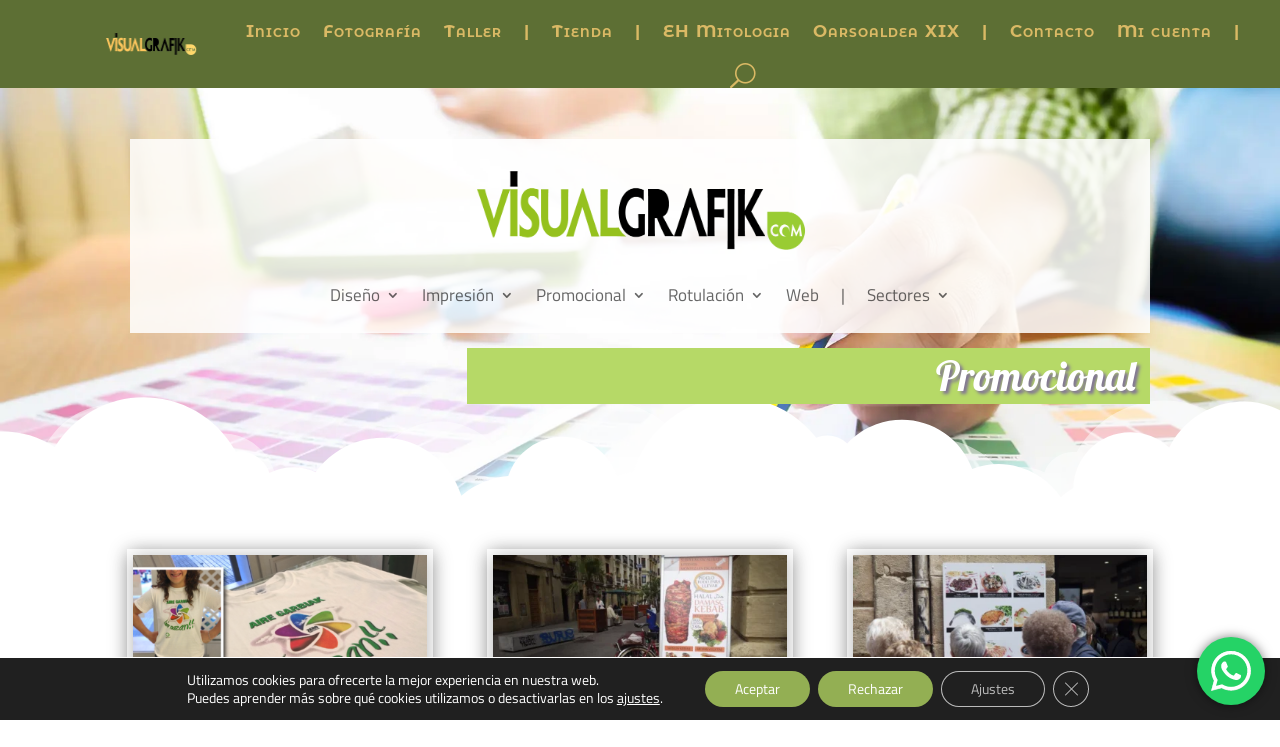

--- FILE ---
content_type: text/html; charset=utf-8
request_url: https://www.google.com/recaptcha/api2/aframe
body_size: 269
content:
<!DOCTYPE HTML><html><head><meta http-equiv="content-type" content="text/html; charset=UTF-8"></head><body><script nonce="qTqiAjXOVnxTgfK_EUj6fw">/** Anti-fraud and anti-abuse applications only. See google.com/recaptcha */ try{var clients={'sodar':'https://pagead2.googlesyndication.com/pagead/sodar?'};window.addEventListener("message",function(a){try{if(a.source===window.parent){var b=JSON.parse(a.data);var c=clients[b['id']];if(c){var d=document.createElement('img');d.src=c+b['params']+'&rc='+(localStorage.getItem("rc::a")?sessionStorage.getItem("rc::b"):"");window.document.body.appendChild(d);sessionStorage.setItem("rc::e",parseInt(sessionStorage.getItem("rc::e")||0)+1);localStorage.setItem("rc::h",'1769909778312');}}}catch(b){}});window.parent.postMessage("_grecaptcha_ready", "*");}catch(b){}</script></body></html>

--- FILE ---
content_type: text/css
request_url: https://visualgrafik.com/wp-content/et-cache/15581/et-core-unified-cpt-deferred-15581.min.css?ver=1768821605
body_size: 1541
content:
.et_pb_section_0_tb_footer.et_pb_section{padding-top:15px;padding-bottom:15px;background-color:#000000!important}.et_pb_text_0_tb_footer.et_pb_text,.et_pb_text_1_tb_footer.et_pb_text,.et_pb_text_2_tb_footer.et_pb_text,.et_pb_text_3_tb_footer.et_pb_text,.et_pb_fullwidth_menu_0_tb_footer.et_pb_fullwidth_menu ul li.current-menu-item a{color:#FFFFFF!important}.et_pb_text_0_tb_footer,.et_pb_text_1_tb_footer,.et_pb_text_2_tb_footer{line-height:1.8em;font-family:'Titillium Web',Helvetica,Arial,Lucida,sans-serif;font-size:1.5em;line-height:1.8em;text-shadow:0.08em 0.08em 0.08em rgba(0,0,0,0.4);margin-bottom:15px!important}.et_pb_text_0_tb_footer h1,.et_pb_text_1_tb_footer h1,.et_pb_text_2_tb_footer h1,.et_pb_text_3_tb_footer h1{font-size:4em;color:#FFFFFF!important}.et_pb_text_0_tb_footer h2,.et_pb_text_1_tb_footer h2,.et_pb_text_2_tb_footer h2{font-size:24px;color:#B6D967!important;line-height:1.4em;text-align:center}.et_pb_text_0_tb_footer h3,.et_pb_text_1_tb_footer h3,.et_pb_text_2_tb_footer h3,.et_pb_text_3_tb_footer h3{font-family:'Lobster',display;font-size:2em;color:#5D6F34!important}.et_pb_text_0_tb_footer h4,.et_pb_text_1_tb_footer h4,.et_pb_text_2_tb_footer h4,.et_pb_text_3_tb_footer h4{font-family:'Lobster Two',display;font-size:1.8em;color:#5D6F34!important}.et_pb_text_0_tb_footer h5,.et_pb_text_1_tb_footer h5,.et_pb_text_2_tb_footer h5,.et_pb_text_3_tb_footer h5{font-family:'Lobster Two',display;font-size:1.6em;color:#DAB965!important}.et_pb_text_0_tb_footer h6,.et_pb_text_1_tb_footer h6,.et_pb_text_2_tb_footer h6,.et_pb_text_3_tb_footer h6{font-family:'Lobster Two',display;font-size:1.4em;color:#807396!important}.et_pb_row_1_tb_footer.et_pb_row{margin-top:-3px!important;margin-right:auto!important;margin-left:auto!important}ul.et_pb_social_media_follow_0_tb_footer,.et_pb_column_3_tb_footer{background-color:RGBA(0,0,0,0)}.et_pb_social_media_follow_0_tb_footer li.et_pb_social_icon a.icon:before{color:#FFFFFF}div.et_pb_section.et_pb_section_1_tb_footer,div.et_pb_section.et_pb_section_2_tb_footer{background-image:linear-gradient(129deg,#5d6f34 0%,#93af53 99%)!important}.et_pb_section_1_tb_footer.et_pb_section{padding-top:0px;padding-bottom:0px}.et_pb_section_1_tb_footer,.et_pb_section_2_tb_footer{box-shadow:inset 0px 0px 18px 18px rgba(93,111,52,0.5)}.et_pb_section_2_tb_footer.et_pb_section{padding-top:0px;padding-bottom:0px;background-color:#B6D967!important}.et_pb_row_2_tb_footer.et_pb_row{padding-bottom:0px!important;padding-bottom:0px}.et_pb_text_3_tb_footer{line-height:1.8em;font-family:'Titillium Web',Helvetica,Arial,Lucida,sans-serif;font-size:3.5em;line-height:1.8em;text-shadow:0.08em 0.08em 0.08em rgba(0,0,0,0.4);margin-bottom:-10px!important;max-width:942px}.et_pb_text_3_tb_footer h2{font-family:'Poppins',Helvetica,Arial,Lucida,sans-serif;font-weight:600;font-size:36px;color:#B6D967!important;line-height:1.2em}.et_pb_divider_0_tb_footer,.et_pb_divider_1_tb_footer{background-color:RGBA(0,0,0,0);border-radius:15px 0 15px 15px;overflow:hidden;margin-top:20px!important;margin-bottom:20px!important;max-width:100px}.et_pb_divider_0_tb_footer:before,.et_pb_divider_1_tb_footer:before{border-top-color:#93AF53;border-top-width:3px}body #page-container .et_pb_section .et_pb_button_0_tb_footer{color:#ffffff!important;border-width:8px!important;border-color:#93AF53;border-radius:15px;letter-spacing:0.5em;font-size:21px;font-family:'Poppins',Helvetica,Arial,Lucida,sans-serif!important;font-weight:600!important;text-transform:uppercase!important;background-color:#93AF53}body #page-container .et_pb_section .et_pb_button_0_tb_footer:hover:after{margin-left:.3em;left:auto;margin-left:.3em;opacity:1}body #page-container .et_pb_section .et_pb_button_0_tb_footer:after{line-height:inherit;font-size:inherit!important;margin-left:-1em;left:auto;font-family:ETmodules!important;font-weight:400!important}.et_pb_button_0_tb_footer,.et_pb_button_0_tb_footer:after{transition:all 300ms ease 0ms}.et_pb_row_3_tb_footer.et_pb_row{padding-top:0px!important;padding-bottom:0px!important;padding-top:0px;padding-bottom:0px}.et_pb_row_3_tb_footer,body #page-container .et-db #et-boc .et-l .et_pb_row_3_tb_footer.et_pb_row,body.et_pb_pagebuilder_layout.single #page-container #et-boc .et-l .et_pb_row_3_tb_footer.et_pb_row,body.et_pb_pagebuilder_layout.single.et_full_width_page #page-container #et-boc .et-l .et_pb_row_3_tb_footer.et_pb_row{width:83.7%}.et_pb_shop_0_tb_footer.et_pb_shop .woocommerce ul.products li.product h3,.et_pb_shop_0_tb_footer.et_pb_shop .woocommerce ul.products li.product h1,.et_pb_shop_0_tb_footer.et_pb_shop .woocommerce ul.products li.product h2,.et_pb_shop_0_tb_footer.et_pb_shop .woocommerce ul.products li.product h4,.et_pb_shop_0_tb_footer.et_pb_shop .woocommerce ul.products li.product h5,.et_pb_shop_0_tb_footer.et_pb_shop .woocommerce ul.products li.product h6,.et_pb_shop_1_tb_footer.et_pb_shop .woocommerce ul.products li.product h3,.et_pb_shop_1_tb_footer.et_pb_shop .woocommerce ul.products li.product h1,.et_pb_shop_1_tb_footer.et_pb_shop .woocommerce ul.products li.product h2,.et_pb_shop_1_tb_footer.et_pb_shop .woocommerce ul.products li.product h4,.et_pb_shop_1_tb_footer.et_pb_shop .woocommerce ul.products li.product h5,.et_pb_shop_1_tb_footer.et_pb_shop .woocommerce ul.products li.product h6{font-family:'Poppins',Helvetica,Arial,Lucida,sans-serif;font-weight:600;font-size:18px}.et_pb_shop_0_tb_footer.et_pb_shop .woocommerce ul.products li.product .price,.et_pb_shop_0_tb_footer.et_pb_shop .woocommerce ul.products li.product .price .amount,.et_pb_shop_1_tb_footer.et_pb_shop .woocommerce ul.products li.product .price,.et_pb_shop_1_tb_footer.et_pb_shop .woocommerce ul.products li.product .price .amount{font-family:'Poppins',Helvetica,Arial,Lucida,sans-serif;font-size:18px}.et_pb_shop_0_tb_footer{padding-bottom:0px;width:100%}.et_pb_shop_0_tb_footer ul.products li.product .onsale,.et_pb_shop_1_tb_footer ul.products li.product .onsale{padding-top:6px!important;padding-right:18px!important;padding-bottom:6px!important;padding-left:18px!important;margin-top:0px!important;margin-right:0px!important;margin-bottom:0px!important;margin-left:0px!important}.et_pb_shop_0_tb_footer .et_overlay:before,.et_pb_shop_1_tb_footer .et_overlay:before{color:#fdb467!important}.et_pb_shop_0_tb_footer ul.products li.product .star-rating,.et_pb_shop_1_tb_footer ul.products li.product .star-rating{width:calc(5.4em + (0px * 4))}.et_pb_shop_1_tb_footer{width:100%}.et_pb_fullwidth_menu_0_tb_footer.et_pb_fullwidth_menu ul li a{color:#B6D967!important}.et_pb_fullwidth_menu_0_tb_footer.et_pb_fullwidth_menu{background-color:#0A0A0A;padding-top:0px;padding-bottom:0px;margin-top:0px;margin-bottom:0px}.et_pb_fullwidth_menu_0_tb_footer.et_pb_fullwidth_menu .nav li ul,.et_pb_fullwidth_menu_0_tb_footer.et_pb_fullwidth_menu .et_mobile_menu,.et_pb_fullwidth_menu_0_tb_footer.et_pb_fullwidth_menu .et_mobile_menu ul{background-color:#0A0A0A!important}.et_pb_fullwidth_menu_0_tb_footer .et_pb_row>.et_pb_menu__logo-wrap,.et_pb_fullwidth_menu_0_tb_footer .et_pb_menu__logo-slot{width:auto;max-width:100%}.et_pb_fullwidth_menu_0_tb_footer .et_pb_row>.et_pb_menu__logo-wrap .et_pb_menu__logo img,.et_pb_fullwidth_menu_0_tb_footer .et_pb_menu__logo-slot .et_pb_menu__logo-wrap img{height:auto;max-height:none}.et_pb_fullwidth_menu_0_tb_footer .mobile_nav .mobile_menu_bar:before,.et_pb_fullwidth_menu_0_tb_footer .et_pb_menu__icon.et_pb_menu__search-button,.et_pb_fullwidth_menu_0_tb_footer .et_pb_menu__icon.et_pb_menu__close-search-button,.et_pb_fullwidth_menu_0_tb_footer .et_pb_menu__icon.et_pb_menu__cart-button{color:#93af53}.et_pb_social_media_follow_network_0_tb_footer a.icon,.et_pb_social_media_follow_network_1_tb_footer a.icon,.et_pb_social_media_follow_network_2_tb_footer a.icon{background-color:#B6D967!important}.et_pb_social_media_follow_network_0_tb_footer.et_pb_social_icon a.icon,.et_pb_social_media_follow_network_1_tb_footer.et_pb_social_icon a.icon,.et_pb_social_media_follow_network_2_tb_footer.et_pb_social_icon a.icon{border-radius:100px 100px 100px 100px}.et_pb_social_media_follow li.et_pb_social_media_follow_network_0_tb_footer a,.et_pb_social_media_follow li.et_pb_social_media_follow_network_1_tb_footer a,.et_pb_social_media_follow li.et_pb_social_media_follow_network_2_tb_footer a{padding-top:14px;padding-right:14px;padding-bottom:14px;padding-left:14px;width:auto;height:auto}.et_pb_social_media_follow_network_0_tb_footer,.et_pb_social_media_follow_network_1_tb_footer,.et_pb_social_media_follow_network_2_tb_footer{margin-right:8px!important;margin-left:8px!important}.et_pb_text_3_tb_footer.et_pb_module,.et_pb_divider_0_tb_footer.et_pb_module,.et_pb_divider_1_tb_footer.et_pb_module{margin-left:auto!important;margin-right:auto!important}@media only screen and (max-width:980px){body #page-container .et_pb_section .et_pb_button_0_tb_footer:after{line-height:inherit;font-size:inherit!important;margin-left:-1em;left:auto;display:inline-block;opacity:0;content:attr(data-icon);font-family:ETmodules!important;font-weight:400!important}body #page-container .et_pb_section .et_pb_button_0_tb_footer:before{display:none}body #page-container .et_pb_section .et_pb_button_0_tb_footer:hover:after{margin-left:.3em;left:auto;margin-left:.3em;opacity:1}}@media only screen and (max-width:767px){body #page-container .et_pb_section .et_pb_button_0_tb_footer:after{line-height:inherit;font-size:inherit!important;margin-left:-1em;left:auto;display:inline-block;opacity:0;content:attr(data-icon);font-family:ETmodules!important;font-weight:400!important}body #page-container .et_pb_section .et_pb_button_0_tb_footer:before{display:none}body #page-container .et_pb_section .et_pb_button_0_tb_footer:hover:after{margin-left:.3em;left:auto;margin-left:.3em;opacity:1}}

--- FILE ---
content_type: text/css
request_url: https://visualgrafik.com/wp-content/et-cache/13598/et-core-unified-cpt-13598.min.css?ver=1768877557
body_size: 412
content:
.et-l--header>.et_builder_inner_content>.et_pb_section{background-color:#93af53}.et_pb_section_0_tb_header.et_pb_section{padding-top:0px;padding-bottom:0px;margin-top:0px;margin-bottom:0px}.et_pb_section_0_tb_header,.et_pb_section_1_tb_header{z-index:0;position:relative}.et_pb_section_1_tb_header.et_pb_section{padding-top:0px;padding-bottom:0px;margin-top:0px;margin-bottom:0px;background-color:#5D6F34!important}.et_pb_fullwidth_menu_0_tb_header.et_pb_fullwidth_menu ul li a{font-family:'Montserrat Alternates',Helvetica,Arial,Lucida,sans-serif;font-weight:700;font-variant:small-caps;font-size:1.2em;color:#DAB965!important;letter-spacing:1px;line-height:0em}.et_pb_fullwidth_menu_0_tb_header.et_pb_fullwidth_menu{background-color:#5D6F34;padding-top:0px;padding-right:25px;padding-bottom:0px;padding-left:8%;margin-top:0px;margin-bottom:0px}.et_pb_fullwidth_menu_0_tb_header{position:relative;top:0px;bottom:auto;left:0px;right:auto}.et_pb_fullwidth_menu_0_tb_header.et_pb_fullwidth_menu ul li.current-menu-item a,.et_pb_fullwidth_menu_0_tb_header.et_pb_fullwidth_menu .nav li ul.sub-menu li.current-menu-item a{color:#F9F9F9!important}.et_pb_fullwidth_menu_0_tb_header.et_pb_fullwidth_menu .nav li ul{background-color:#5D6F34!important;border-color:#5D6F34}.et_pb_fullwidth_menu_0_tb_header.et_pb_fullwidth_menu .et_mobile_menu{border-color:#5D6F34}.et_pb_fullwidth_menu_0_tb_header.et_pb_fullwidth_menu .nav li ul.sub-menu a,.et_pb_fullwidth_menu_0_tb_header.et_pb_fullwidth_menu .et_mobile_menu a{color:#DAB965!important}.et_pb_fullwidth_menu_0_tb_header.et_pb_fullwidth_menu .et_mobile_menu,.et_pb_fullwidth_menu_0_tb_header.et_pb_fullwidth_menu .et_mobile_menu ul{background-color:#5D6F34!important}.et_pb_fullwidth_menu_0_tb_header .et_pb_row>.et_pb_menu__logo-wrap,.et_pb_fullwidth_menu_0_tb_header .et_pb_menu__logo-slot{width:auto;max-width:100%}.et_pb_fullwidth_menu_0_tb_header .et_pb_row>.et_pb_menu__logo-wrap .et_pb_menu__logo img,.et_pb_fullwidth_menu_0_tb_header .et_pb_menu__logo-slot .et_pb_menu__logo-wrap img{height:auto;max-height:none}.et_pb_fullwidth_menu_0_tb_header .mobile_nav .mobile_menu_bar:before,.et_pb_fullwidth_menu_0_tb_header .et_pb_menu__icon.et_pb_menu__search-button,.et_pb_fullwidth_menu_0_tb_header .et_pb_menu__icon.et_pb_menu__close-search-button{font-size:1.8em;color:#DAB965}.et_pb_fullwidth_menu_0_tb_header .et_pb_menu__icon.et_pb_menu__cart-button{color:#DAB965}.et_pb_fullwidth_menu_0_tb_header .et_pb_menu__logo-wrap img{filter:hue-rotate(306deg) brightness(130%);backface-visibility:hidden}html:not(.et_fb_edit_enabled) #et-fb-app .et_pb_fullwidth_menu_0_tb_header:hover .et_pb_menu__logo-wrap img{filter:hue-rotate(306deg) brightness(130%)}

--- FILE ---
content_type: text/css
request_url: https://visualgrafik.com/wp-content/et-cache/13598/et-core-unified-cpt-deferred-13598.min.css?ver=1768821605
body_size: 389
content:
.et-l--header>.et_builder_inner_content>.et_pb_section{background-color:#93af53}.et_pb_section_0_tb_header.et_pb_section{padding-top:0px;padding-bottom:0px;margin-top:0px;margin-bottom:0px}.et_pb_section_0_tb_header,.et_pb_section_1_tb_header{z-index:0;position:relative}.et_pb_section_1_tb_header.et_pb_section{padding-top:0px;padding-bottom:0px;margin-top:0px;margin-bottom:0px;background-color:#5D6F34!important}.et_pb_fullwidth_menu_0_tb_header.et_pb_fullwidth_menu ul li a{font-family:'Montserrat Alternates',Helvetica,Arial,Lucida,sans-serif;font-weight:700;font-variant:small-caps;font-size:1.2em;color:#DAB965!important;letter-spacing:1px;line-height:0em}.et_pb_fullwidth_menu_0_tb_header.et_pb_fullwidth_menu{background-color:#5D6F34;padding-top:0px;padding-right:25px;padding-bottom:0px;padding-left:8%;margin-top:0px;margin-bottom:0px}.et_pb_fullwidth_menu_0_tb_header{position:relative;top:0px;bottom:auto;left:0px;right:auto}.et_pb_fullwidth_menu_0_tb_header.et_pb_fullwidth_menu ul li.current-menu-item a,.et_pb_fullwidth_menu_0_tb_header.et_pb_fullwidth_menu .nav li ul.sub-menu li.current-menu-item a{color:#F9F9F9!important}.et_pb_fullwidth_menu_0_tb_header.et_pb_fullwidth_menu .nav li ul{background-color:#5D6F34!important;border-color:#5D6F34}.et_pb_fullwidth_menu_0_tb_header.et_pb_fullwidth_menu .et_mobile_menu{border-color:#5D6F34}.et_pb_fullwidth_menu_0_tb_header.et_pb_fullwidth_menu .nav li ul.sub-menu a,.et_pb_fullwidth_menu_0_tb_header.et_pb_fullwidth_menu .et_mobile_menu a{color:#DAB965!important}.et_pb_fullwidth_menu_0_tb_header.et_pb_fullwidth_menu .et_mobile_menu,.et_pb_fullwidth_menu_0_tb_header.et_pb_fullwidth_menu .et_mobile_menu ul{background-color:#5D6F34!important}.et_pb_fullwidth_menu_0_tb_header .et_pb_row>.et_pb_menu__logo-wrap,.et_pb_fullwidth_menu_0_tb_header .et_pb_menu__logo-slot{width:auto;max-width:100%}.et_pb_fullwidth_menu_0_tb_header .et_pb_row>.et_pb_menu__logo-wrap .et_pb_menu__logo img,.et_pb_fullwidth_menu_0_tb_header .et_pb_menu__logo-slot .et_pb_menu__logo-wrap img{height:auto;max-height:none}.et_pb_fullwidth_menu_0_tb_header .mobile_nav .mobile_menu_bar:before,.et_pb_fullwidth_menu_0_tb_header .et_pb_menu__icon.et_pb_menu__search-button,.et_pb_fullwidth_menu_0_tb_header .et_pb_menu__icon.et_pb_menu__close-search-button{font-size:1.8em;color:#DAB965}.et_pb_fullwidth_menu_0_tb_header .et_pb_menu__icon.et_pb_menu__cart-button{color:#DAB965}.et_pb_fullwidth_menu_0_tb_header .et_pb_menu__logo-wrap img{filter:hue-rotate(306deg) brightness(130%);backface-visibility:hidden}html:not(.et_fb_edit_enabled) #et-fb-app .et_pb_fullwidth_menu_0_tb_header:hover .et_pb_menu__logo-wrap img{filter:hue-rotate(306deg) brightness(130%)}

--- FILE ---
content_type: application/javascript
request_url: https://visualgrafik.com/_jb_static/??9dd13b9889
body_size: 20829
content:
(()=>{"use strict";function t(t,e){var n=Object.keys(t);if(Object.getOwnPropertySymbols){var c=Object.getOwnPropertySymbols(t);e&&(c=c.filter(function(e){return Object.getOwnPropertyDescriptor(t,e).enumerable})),n.push.apply(n,c)}return n}function e(e){for(var c=1;c<arguments.length;c++){var r=null!=arguments[c]?arguments[c]:{};c%2?t(Object(r),!0).forEach(function(t){n(e,t,r[t])}):Object.getOwnPropertyDescriptors?Object.defineProperties(e,Object.getOwnPropertyDescriptors(r)):t(Object(r)).forEach(function(t){Object.defineProperty(e,t,Object.getOwnPropertyDescriptor(r,t))})}return e}function n(t,e,n){return(e=function(t){var e=function(t,e){if("object"!=c(t)||!t)return t;var n=t[Symbol.toPrimitive];if(void 0!==n){var r=n.call(t,e||"default");if("object"!=c(r))return r;throw new TypeError("@@toPrimitive must return a primitive value.")}return("string"===e?String:Number)(t)}(t,"string");return"symbol"==c(e)?e:e+""}(e))in t?Object.defineProperty(t,e,{value:n,enumerable:!0,configurable:!0,writable:!0}):t[e]=n,t}function c(t){return c="function"==typeof Symbol&&"symbol"==typeof Symbol.iterator?function(t){return typeof t}:function(t){return t&&"function"==typeof Symbol&&t.constructor===Symbol&&t!==Symbol.prototype?"symbol":typeof t},c(t)}var r="undefined"!=typeof window&&"function"==typeof window.jQuery?window.jQuery:null;!function(t,n,r){function a(){var a=t.location.href,o=void 0!==n.title?n.title:"",i=n.querySelector(".ht-ctc-chat"),s={},_={};var l=function(){var t="",e=9999;try{t=navigator.userAgent||"",e=screen.width||9999}catch(t){}return/Android|webOS|iPhone|iPad|iPod|BlackBerry|IEMobile|Opera Mini/i.test(t)||e<=1025?"yes":"no"}(),u=new Map,d=["__proto__","prototype","constructor","__defineGetter__","__defineSetter__","__lookupGetter__","__lookupSetter__"],h=function(t){return!("string"!=typeof t||0===t.length||!/^[a-zA-Z0-9_-]+$/.test(t))&&!d.includes(t)};function p(t,e){var n=arguments.length>2&&void 0!==arguments[2]&&arguments[2];return t&&"object"===c(t)&&h(e)&&Object.prototype.hasOwnProperty.call(t,e)?t[e]:n}function v(t,e,n){return!(!t||"object"!==c(t)||!h(e))&&(t[e]=n,!0)}function f(){if(localStorage.getItem("ht_ctc_storage"))try{var t=JSON.parse(localStorage.getItem("ht_ctc_storage"));u=new Map(Object.entries(t||{}))}catch(t){u=new Map}else u=new Map}function y(t){return!(!h(t)||!u.has(t))&&u.get(t)}function g(t,e){if(f(),h(t)){u.set(t,e);var n=JSON.stringify(Object.fromEntries(u));localStorage.setItem("ht_ctc_storage",n)}}function m(t){return t instanceof Element?[t]:"string"==typeof t?Array.from(n.querySelectorAll(t)):[]}f();var b={show:function(t){var e=arguments.length>1&&void 0!==arguments[1]?arguments[1]:"",n=arguments.length>2&&void 0!==arguments[2]?arguments[2]:"",c=arguments.length>3&&void 0!==arguments[3]?arguments[3]:"",a=arguments.length>4&&void 0!==arguments[4]?arguments[4]:"",o=m(t);if(r)return".ctc_opt_in"===t?void r(t).fadeOut(200).fadeIn(200).fadeOut(200).fadeIn(200):void r(t).show(e||void 0);o.forEach(function(t){c&&c.split(/\s+/).forEach(function(e){e.trim()&&t.classList.add(e.trim())}),a&&a.split(/\s+/).forEach(function(e){e.trim()&&t.classList.remove(e.trim())}),e?t.style.setProperty("--ht-ctc-el-duration","".concat(e,"ms")):t.style.removeProperty("--ht-ctc-el-duration"),n&&function(t,e){if(t&&e){"none"===t.style.display&&(t.style.display="");var n=e.split(/\s+/).filter(Boolean);n.forEach(function(e){t.classList.remove(e),t.offsetWidth,t.classList.add(e)});var c=function(){n.forEach(function(e){return t.classList.remove(e)}),t.removeEventListener("animationend",c),clearTimeout(r)},r=setTimeout(c,2e3);t.addEventListener("animationend",c)}}(t,n),c||a||e||n||(t.style.display="block")})},hide:function(t){var e=arguments.length>1&&void 0!==arguments[1]?arguments[1]:"",n=arguments.length>2&&void 0!==arguments[2]?arguments[2]:"",c=arguments.length>3&&void 0!==arguments[3]?arguments[3]:"",a=arguments.length>4&&void 0!==arguments[4]?arguments[4]:"",o=m(t);r?r(t).hide(e):o.forEach(function(t){c&&t.classList.add(c),a&&t.classList.remove(a),e?t.style.setProperty("--ht-ctc-el-duration","".concat(e,"ms")):t.style.removeProperty("--ht-ctc-el-duration"),n&&t.classList.add("ht-ctc-".concat(n)),c||a||e||n||(t.style.display="none")})}};function k(){n.dispatchEvent(new CustomEvent("ht_ctc_event_configure",{detail:{ctc:s,ctc_values:_}}));var t=n.querySelector(".ht_ctc_chat_data");t&&t.remove();var e={config:{ctc:s,ctc_values:_,is_mobile:l,url:a,post_title:o},api:{storage:{get:y,set:g,raw:u},ui:b,greetings:{open:S,close:x,closeAfterClick:L,initListeners:E,display:w},notifications:{display:P,stop:T},chat:{openLink:D,displaySettings:j},utils:{isSafeObjectKey:h,getSafeProperty:p,setSafeProperty:v}}};n.dispatchEvent(new CustomEvent("ht_ctc_event_init",{detail:e})),n.dispatchEvent(new CustomEvent("ht_ctc_event_settings",{detail:{ctc:s}})),function(){if(i){n.dispatchEvent(new CustomEvent("ht_ctc_event_chat")),j(i),i.addEventListener("click",function(){n.querySelector(".ht_ctc_chat_greetings_box")||D(i)}),E(),i&&i.addEventListener("click",function(t){if(t.target.closest(".ht_ctc_chat_greetings_box_link")){t.preventDefault();var e=n.querySelector("#ctc_opt");e?e.checked||y("g_optin")?(D(i),L()):b.show(".ctc_opt_in","","ht-ctc-fade-in","",""):(D(i),L()),n.dispatchEvent(new CustomEvent("ht_ctc_event_greetings"))}});var t=n.querySelector("#ctc_opt");t&&t.addEventListener("change",function(){t.checked&&(n.querySelector(".ctc_opt_in")&&b.hide(".ctc_opt_in",100),g("g_optin","y"),setTimeout(function(){D(i),L()},500))})}}(),n.addEventListener("click",function(t){var e=t.target.closest(".ht-ctc-sc-chat");e&&D(e)}),n.addEventListener("click",function(t){var e=t.target.closest(".ctc_chat, #ctc_chat");e&&(D(e),e.classList.contains("ctc_woo_place")&&t.preventDefault());var n=t.target.closest('[href="#ctc_chat"]');n&&(t.preventDefault(),D(n))})}function E(){if(i){var t=n.querySelector(".ht_ctc_chat_greetings_box");t&&i.addEventListener("click",function(e){e.target.closest(".ht_ctc_chat_style")&&(t.classList.contains("ctc_greetings_opened")?x("user_closed"):S("user_opened"))}),i.addEventListener("click",function(t){t.target.closest(".ctc_greetings_close_btn")&&x("user_closed")})}}function w(){var t=n.querySelector(".ht_ctc_chat_greetings_box");if(t){if(s.g_device){if("yes"!==l&&"mobile"===s.g_device)return void t.remove();if("yes"===l&&"desktop"===s.g_device)return void t.remove()}n.dispatchEvent(new CustomEvent("ht_ctc_event_after_chat_displayed",{detail:{ctc:s,greetings_open:S,greetings_close:x}})),s.g_init&&"user_closed"!==y("g_user_action")&&("default"===s.g_init?"yes"!==l&&S("init"):"open"===s.g_init&&S("init"));var e=n.querySelectorAll('.ctc_greetings, #ctc_greetings, .ctc_greetings_now, [href="#ctc_greetings"]');e.length>0&&e.forEach(function(t){t.addEventListener("click",function(t){t.preventDefault(),x("element"),S("element")})})}}function S(){var t=arguments.length>0&&void 0!==arguments[0]?arguments[0]:"open";T();var e=n.querySelector(".ht-ctc-chat .ctc_cta_stick");e&&e.remove();var c=n.querySelector(".ht_ctc_chat_greetings_box");c&&(b.show(".ht_ctc_chat_greetings_box","init"===t?70:400,"","ht_ctc_greetings_box_open",""),c.classList.add("ctc_greetings_opened"),c.classList.remove("ctc_greetings_closed")),g("g_action",t),"user_opened"===t&&g("g_user_action",t),function(){if(!n.querySelector(".ctc_greetings_modal"))return;if(!n.querySelector(".ht_ctc_modal_backdrop")){var t=function(e){"Escape"===e.key&&(x("user_closed"),n.removeEventListener("keydown",t))},e=n.createElement("div");e.className="ht_ctc_modal_backdrop",n.body.appendChild(e),e.addEventListener("click",function(){x("user_closed")}),n.addEventListener("keydown",t)}}()}function L(){O(),setTimeout(function(){x("chat_clicked")},500)}function x(){var t=arguments.length>0&&void 0!==arguments[0]?arguments[0]:"close";O(),"element"===t?b.hide(".ht_ctc_chat_greetings_box",70,"","ht-ctc-display-unset",""):b.hide(".ht_ctc_chat_greetings_box",400,"","","ht_ctc_greetings_box_open");var e=n.querySelector(".ht_ctc_chat_greetings_box");e&&(e.classList.add("ctc_greetings_closed"),e.classList.remove("ctc_greetings_opened")),g("g_action",t),"user_closed"===t&&g("g_user_action",t)}function O(){var t=n.querySelector(".ht_ctc_modal_backdrop");t&&t.remove()}function j(t){s.schedule&&"yes"===s.schedule?n.dispatchEvent(new CustomEvent("ht_ctc_event_display",{detail:{ctc:s,display_chat:q,ht_ctc_chat:t,online_content:C}})):(q(t),C())}function q(t){if("yes"===l){if("show"===s.dis_m){var e=n.querySelector(".ht_ctc_desktop_chat");e&&e.remove(),t.style.cssText=s.pos_m+s.css,s.side_m&&t.style.setProperty("--side",s.side_m),A(t)}}else if("show"===s.dis_d){var c=n.querySelector(".ht_ctc_mobile_chat");c&&c.remove(),t.style.cssText=s.pos_d+s.css,s.side_d&&t.style.setProperty("--side",s.side_d),A(t)}}function A(t){var e=s.se;e=parseInt(s.se),isNaN(e)?b.show(t,"","","ht-ctc-display-unset",""):b.show(t,e,"","ht-ctc-display-unset",""),w(),P(),function(t){var e=t.classList.contains("ht_ctc_entry_animation")?1200:120;setTimeout(function(){t.classList.add("ht_ctc_animation",s.ani)},e);var c=n.querySelector(".ht-ctc-chat"),r=n.querySelector(".ht-ctc-chat .ht-ctc-cta-hover");c&&r&&(c.addEventListener("mouseenter",function(){b.show(".ht-ctc-chat .ht-ctc-cta-hover",120,"","ht-ctc-cta-stick","ht-ctc-opacity-hide")}),c.addEventListener("mouseleave",function(){b.hide(".ht-ctc-chat .ht-ctc-cta-hover",100,"","ht-ctc-opacity-hide","ht-ctc-cta-stick")}))}(t)}function C(){n.querySelector(".for_greetings_header_image_badge")&&(n.querySelectorAll(".for_greetings_header_image_badge").forEach(function(t){t.classList.add("g_header_badge_online")}),b.show(".for_greetings_header_image_badge","","","ht-ctc-display-unset",""))}function P(){var t=n.querySelector(".ht_ctc_notification");if(t&&"stop"!==y("n_badge")){var e=n.querySelector(".ctc_nb");if(e){var c=e.closest(".ht_ctc_style"),r=n.querySelector(".ht_ctc_badge");if(c&&r){var a,o,i=null===(a=c.querySelector(".ctc_nb"))||void 0===a?void 0:a.getAttribute("data-nb_top"),_=null===(o=c.querySelector(".ctc_nb"))||void 0===o?void 0:o.getAttribute("data-nb_right");null!==i&&(r.style.top=i),null!==_&&(r.style.right=_)}}var l=s.n_time?1e3*s.n_time:150;setTimeout(function(){t.style.display=""},l)}}function T(){var t=n.querySelector(".ht_ctc_notification");t&&(g("n_badge","stop"),t.remove())}function I(r){if(s.analytics&&"session"===s.analytics){if(sessionStorage.getItem("ht_ctc_analytics"))return;sessionStorage.setItem("ht_ctc_analytics","done")}function i(e){var c=s.chat_number&&""!==s.chat_number?s.chat_number:s.number;try{n.dispatchEvent(new CustomEvent("ht_ctc_event_apply_variables",{detail:{templateString:e}})),e=(e=(e=(e=void 0!==t.apply_variables_value?t.apply_variables_value:e).replace("{number}",c)).replace("{title}",o)).replace("{url}",a)}catch(t){}return e}var l="event_"+Math.floor(1e4+9e4*Math.random());s.ctc_pixel_event_id=l,n.dispatchEvent(new CustomEvent("ht_ctc_event_analytics"));var u=s.chat_number&&""!==s.chat_number?s.chat_number:s.number,d=new Map,f=function(){return Object.fromEntries(d)},y="Click to Chat for WhatsApp",g="chat: "+u,m=o+", "+a;if(s.ga){var b=s.g_an_event_name&&""!==s.g_an_event_name?s.g_an_event_name:"click to chat";b=i(b),Array.isArray(_.g_an_params)&&_.g_an_params.forEach(function(t){if("string"==typeof t&&h(t)){var e=p(_,t);if(e&&"object"===c(e)){var n=e.key,r=e.value;"string"==typeof n&&(n=i(n),r=i(r),h(n)&&d.set(n,r))}}});var k=0,E="no",w=[];if("undefined"!=typeof dataLayer)try{var S=function(t,e){t&&"string"==typeof t&&""!==t.trim()&&(w.includes(t)||w.push(t))};"undefined"==typeof gtag&&(t.gtag=function(){var t;(t=dataLayer).push.apply(t,arguments)},E="yes");var L=[];try{var x,O=null===(x=t.google_tag_data)||void 0===x?void 0:x.tidr;null!=O&&O.destination&&"object"===c(O.destination)&&Object.keys(O.destination).forEach(function(t){S(t)})}catch(t){}try{var j,q=null===(j=t.google_tag_data)||void 0===j||null===(j=j.tidr)||void 0===j?void 0:j.container;q&&"object"===c(q)&&Object.values(q).forEach(function(t){Array.isArray(t.destinations)&&t.destinations.forEach(function(t){"string"==typeof t&&t.startsWith("G-")&&S(t)})})}catch(t){}try{Array.isArray(t.dataLayer)&&t.dataLayer.forEach(function(t){Array.isArray(t)&&"config"===t[0]&&"string"==typeof t[1]?S(t[1]):null!=t&&t.send_to&&"string"==typeof t.send_to&&S(t.send_to)})}catch(t){}w.forEach(function(t){var e;e=(e=t).toUpperCase(),L.includes(e)||(L.push(e),(e.startsWith("G-")||e.startsWith("GT-"))&&(d.set("send_to",e),gtag("event",b,f()),k++))})}catch(t){}if(0===k&&"no"===E)if("undefined"!=typeof gtag)gtag("event",b,f());else if("undefined"!=typeof ga&&void 0!==ga.getAll){ga.getAll()[0].send("event",y,g,m)}else"undefined"!=typeof __gaTracker&&__gaTracker("send","event",y,g,m)}if("undefined"!=typeof dataLayer){if(s.gtm){var A=s.gtm_event_name||"Click to chat";A=i(A);var C={};C.event=A,Array.isArray(_.gtm_params)&&_.gtm_params.forEach(function(t){if("string"==typeof t&&h(t)){var e=p(_,t);if(e&&"object"===c(e)){var n=i(e.key),r=i(e.value);h(n)&&v(C,n,r)}}}),dataLayer.push(C)}if(s.g_an_gtm){var P=e(e({},f()),{},{event:null!=b?b:"chat_click",ref:"dataLayer push ga admin values"});dataLayer.push(P)}}if(s.ads&&"undefined"!=typeof gtag_report_conversion&&gtag_report_conversion(),s.fb&&"undefined"!=typeof fbq){var T=s.pixel_event_name&&""!==s.pixel_event_name?s.pixel_event_name:"Click to Chat by HoliThemes",I=_.pixel_event_type&&""!==_.pixel_event_type?_.pixel_event_type:"trackCustom",D=new Map;Array.isArray(_.pixel_params)&&_.pixel_params.forEach(function(t){if("string"==typeof t&&h(t)){var e=p(_,t);if(e&&"object"===c(e)){var n=e.key,r=e.value;"string"==typeof n&&(n=i(n),r=i(r),h(n)&&D.set(n,r))}}}),s.ctc_pixel_event_id="",fbq(I,T,Object.fromEntries(D),{eventID:l})}}function D(e){n.dispatchEvent(new CustomEvent("ht_ctc_event_number",{detail:{ctc:s}}));var c=s.number,r=s.pre_filled;if(e.hasAttribute("data-number")&&""!==e.getAttribute("data-number")&&(c=e.getAttribute("data-number")),e.hasAttribute("data-pre_filled")){var a=e.getAttribute("data-pre_filled")||"";r=(s.prefix_pre_filled?s.prefix_pre_filled:"")+a}try{r=r.replaceAll("%","%25");var o=t.location.href;r=r.replace(/\[url]/gi,o),r=encodeURIComponent(decodeURI(r))}catch(t){}if(""!==c||s.custom_url_m&&""!==s.custom_url_m||s.custom_url_d&&""!==s.custom_url_d){var i="https://wa.me/"+c+"?text="+r,_=s.url_target_d?s.url_target_d:"_blank";"yes"===l?(s.url_structure_m&&"wa_colon"===s.url_structure_m&&(i="whatsapp://send?phone="+c+"&text="+r,_="_self"),s.custom_url_m&&""!==s.custom_url_m&&(i=s.custom_url_m)):(s.url_structure_d&&"web"===s.url_structure_d&&(i="https://web.whatsapp.com/send?phone="+c+"&text="+r),s.custom_url_d&&""!==s.custom_url_d&&(i=s.custom_url_d));var u="popup"===_?"scrollbars=no,resizable=no,status=no,location=no,toolbar=no,menubar=no,width=788,height=514,left=100,top=100":"noopener";t.open(i,_,u),s.chat_number=c,I(),function(t){var e=s&&s.hook_url;if(!e)return;var c,r={},a={};if(s.hook_v){if(r=void 0!==M?M:s.hook_v,!Array.isArray(r))return;var o={},i=1;r.forEach(function(t){v(o,"value"+i,t),i++}),s.hook_v=o}n.dispatchEvent(new CustomEvent("ht_ctc_event_hook",{detail:{ctc:s,number:t}})),r=s.hook_v,"json"===s.webhook_format?(a["Content-Type"]="application/json",c=JSON.stringify(r)):(a["Content-Type"]="application/x-www-form-urlencoded;charset=UTF-8",c=new URLSearchParams(r).toString());fetch(e,{method:"POST",headers:a,body:c}).then(function(t){}).catch(function(t){})}(c),T()}else if(s.no_number){var d=n.querySelector(".ctc-no-number-message");d&&(d.style.display="block")}}"undefined"!=typeof ht_ctc_chat_var&&(s=ht_ctc_chat_var),"undefined"!=typeof ht_ctc_variables&&(_=ht_ctc_variables),0===Object.keys(s).length||0===Object.keys(_).length?function(){var e=n.querySelector(".ht_ctc_chat_data");if(0===Object.keys(s).length&&e)try{var c=(null==e?void 0:e.getAttribute("data-settings"))||"";s=JSON.parse(c),t.ht_ctc_chat_var=s}catch(t){}0===Object.keys(_).length&&(_={g_an_event_name:"click to chat",pixel_event_name:"Click to Chat by HoliThemes",pixel_event_type:"trackCustom",g_an_params:["g_an_param_1","g_an_param_2","g_an_param_3"],g_an_param_1:{key:"number",value:"{number}"},g_an_param_2:{key:"title",value:"{title}"},g_an_param_3:{key:"url",value:"{url}"},pixel_params:["pixel_param_1","pixel_param_2","pixel_param_3","pixel_param_4"],pixel_param_1:{key:"Category",value:"Click to Chat for WhatsApp"},pixel_param_2:{key:"return_type",value:"chat"},pixel_param_3:{key:"ID",value:"{number}"},pixel_param_4:{key:"Title",value:"{title}"}},t.ht_ctc_variables=_);k()}():k();var M=s.hook_v?s.hook_v:""}r||function(){var t=n.querySelector(".ht_ctc_chat_greetings_box"),e=n.querySelector(".ht_ctc_greetings");t&&e&&(e.style.setProperty("pointer-events","none"),t.classList.add("ht_ctc_greetings_box"),t.style.removeProperty("display"),t.style.setProperty("pointer-events","auto"));var c=n.querySelector(".ht-ctc-chat .ht-ctc-cta-hover");c&&(c.classList.add("ht-ctc-opacity-hide"),c.style.removeProperty("display"))}(),"loading"!==n.readyState?a():n.addEventListener("DOMContentLoaded",a)}(window,document,r)})();
/* flatpickr v4.6.13,, @license MIT */
!function (e, n) { "object" == typeof exports && "undefined" != typeof module ? module.exports = n() : "function" == typeof define && define.amd ? define(n) : (e = "undefined" != typeof globalThis ? globalThis : e || self).flatpickr = n() }(this, (function () { "use strict"; var e = function () { return (e = Object.assign || function (e) { for (var n, t = 1, a = arguments.length; t < a; t++)for (var i in n = arguments[t]) Object.prototype.hasOwnProperty.call(n, i) && (e[i] = n[i]); return e }).apply(this, arguments) }; function n() { for (var e = 0, n = 0, t = arguments.length; n < t; n++)e += arguments[n].length; var a = Array(e), i = 0; for (n = 0; n < t; n++)for (var o = arguments[n], r = 0, l = o.length; r < l; r++, i++)a[i] = o[r]; return a } var t = ["onChange", "onClose", "onDayCreate", "onDestroy", "onKeyDown", "onMonthChange", "onOpen", "onParseConfig", "onReady", "onValueUpdate", "onYearChange", "onPreCalendarPosition"], a = { _disable: [], allowInput: !1, allowInvalidPreload: !1, altFormat: "F j, Y", altInput: !1, altInputClass: "form-control input", animate: "object" == typeof window && -1 === window.navigator.userAgent.indexOf("MSIE"), ariaDateFormat: "F j, Y", autoFillDefaultTime: !0, clickOpens: !0, closeOnSelect: !0, conjunction: ", ", dateFormat: "Y-m-d", defaultHour: 12, defaultMinute: 0, defaultSeconds: 0, disable: [], disableMobile: !1, enableSeconds: !1, enableTime: !1, errorHandler: function (e) { return "undefined" != typeof console && console.warn(e) }, getWeek: function (e) { var n = new Date(e.getTime()); n.setHours(0, 0, 0, 0), n.setDate(n.getDate() + 3 - (n.getDay() + 6) % 7); var t = new Date(n.getFullYear(), 0, 4); return 1 + Math.round(((n.getTime() - t.getTime()) / 864e5 - 3 + (t.getDay() + 6) % 7) / 7) }, hourIncrement: 1, ignoredFocusElements: [], inline: !1, locale: "default", minuteIncrement: 5, mode: "single", monthSelectorType: "dropdown", nextArrow: "<svg version='1.1' xmlns='http://www.w3.org/2000/svg' xmlns:xlink='http://www.w3.org/1999/xlink' viewBox='0 0 17 17'><g></g><path d='M13.207 8.472l-7.854 7.854-0.707-0.707 7.146-7.146-7.146-7.148 0.707-0.707 7.854 7.854z' /></svg>", noCalendar: !1, now: new Date, onChange: [], onClose: [], onDayCreate: [], onDestroy: [], onKeyDown: [], onMonthChange: [], onOpen: [], onParseConfig: [], onReady: [], onValueUpdate: [], onYearChange: [], onPreCalendarPosition: [], plugins: [], position: "auto", positionElement: void 0, prevArrow: "<svg version='1.1' xmlns='http://www.w3.org/2000/svg' xmlns:xlink='http://www.w3.org/1999/xlink' viewBox='0 0 17 17'><g></g><path d='M5.207 8.471l7.146 7.147-0.707 0.707-7.853-7.854 7.854-7.853 0.707 0.707-7.147 7.146z' /></svg>", shorthandCurrentMonth: !1, showMonths: 1, static: !1, time_24hr: !1, weekNumbers: !1, wrap: !1 }, i = { weekdays: { shorthand: ["Sun", "Mon", "Tue", "Wed", "Thu", "Fri", "Sat"], longhand: ["Sunday", "Monday", "Tuesday", "Wednesday", "Thursday", "Friday", "Saturday"] }, months: { shorthand: ["Jan", "Feb", "Mar", "Apr", "May", "Jun", "Jul", "Aug", "Sep", "Oct", "Nov", "Dec"], longhand: ["January", "February", "March", "April", "May", "June", "July", "August", "September", "October", "November", "December"] }, daysInMonth: [31, 28, 31, 30, 31, 30, 31, 31, 30, 31, 30, 31], firstDayOfWeek: 0, ordinal: function (e) { var n = e % 100; if (n > 3 && n < 21) return "th"; switch (n % 10) { case 1: return "st"; case 2: return "nd"; case 3: return "rd"; default: return "th" } }, rangeSeparator: " to ", weekAbbreviation: "Wk", scrollTitle: "Scroll to increment", toggleTitle: "Click to toggle", amPM: ["AM", "PM"], yearAriaLabel: "Year", monthAriaLabel: "Month", hourAriaLabel: "Hour", minuteAriaLabel: "Minute", time_24hr: !1 }, o = function (e, n) { return void 0 === n && (n = 2), ("000" + e).slice(-1 * n) }, r = function (e) { return !0 === e ? 1 : 0 }; function l(e, n) { var t; return function () { var a = this, i = arguments; clearTimeout(t), t = setTimeout((function () { return e.apply(a, i) }), n) } } var c = function (e) { return e instanceof Array ? e : [e] }; function s(e, n, t) { if (!0 === t) return e.classList.add(n); e.classList.remove(n) } function d(e, n, t) { var a = window.document.createElement(e); return n = n || "", t = t || "", a.className = n, void 0 !== t && (a.textContent = t), a } function u(e) { for (; e.firstChild;)e.removeChild(e.firstChild) } function f(e, n) { return n(e) ? e : e.parentNode ? f(e.parentNode, n) : void 0 } function m(e, n) { var t = d("div", "numInputWrapper"), a = d("input", "numInput " + e), i = d("span", "arrowUp"), o = d("span", "arrowDown"); if (-1 === navigator.userAgent.indexOf("MSIE 9.0") ? a.type = "number" : (a.type = "text", a.pattern = "\\d*"), void 0 !== n) for (var r in n) a.setAttribute(r, n[r]); return t.appendChild(a), t.appendChild(i), t.appendChild(o), t } function g(e) { try { return "function" == typeof e.composedPath ? e.composedPath()[0] : e.target } catch (n) { return e.target } } var p = function () { }, h = function (e, n, t) { return t.months[n ? "shorthand" : "longhand"][e] }, v = { D: p, F: function (e, n, t) { e.setMonth(t.months.longhand.indexOf(n)) }, G: function (e, n) { e.setHours((e.getHours() >= 12 ? 12 : 0) + parseFloat(n)) }, H: function (e, n) { e.setHours(parseFloat(n)) }, J: function (e, n) { e.setDate(parseFloat(n)) }, K: function (e, n, t) { e.setHours(e.getHours() % 12 + 12 * r(new RegExp(t.amPM[1], "i").test(n))) }, M: function (e, n, t) { e.setMonth(t.months.shorthand.indexOf(n)) }, S: function (e, n) { e.setSeconds(parseFloat(n)) }, U: function (e, n) { return new Date(1e3 * parseFloat(n)) }, W: function (e, n, t) { var a = parseInt(n), i = new Date(e.getFullYear(), 0, 2 + 7 * (a - 1), 0, 0, 0, 0); return i.setDate(i.getDate() - i.getDay() + t.firstDayOfWeek), i }, Y: function (e, n) { e.setFullYear(parseFloat(n)) }, Z: function (e, n) { return new Date(n) }, d: function (e, n) { e.setDate(parseFloat(n)) }, h: function (e, n) { e.setHours((e.getHours() >= 12 ? 12 : 0) + parseFloat(n)) }, i: function (e, n) { e.setMinutes(parseFloat(n)) }, j: function (e, n) { e.setDate(parseFloat(n)) }, l: p, m: function (e, n) { e.setMonth(parseFloat(n) - 1) }, n: function (e, n) { e.setMonth(parseFloat(n) - 1) }, s: function (e, n) { e.setSeconds(parseFloat(n)) }, u: function (e, n) { return new Date(parseFloat(n)) }, w: p, y: function (e, n) { e.setFullYear(2e3 + parseFloat(n)) } }, D = { D: "", F: "", G: "(\\d\\d|\\d)", H: "(\\d\\d|\\d)", J: "(\\d\\d|\\d)\\w+", K: "", M: "", S: "(\\d\\d|\\d)", U: "(.+)", W: "(\\d\\d|\\d)", Y: "(\\d{4})", Z: "(.+)", d: "(\\d\\d|\\d)", h: "(\\d\\d|\\d)", i: "(\\d\\d|\\d)", j: "(\\d\\d|\\d)", l: "", m: "(\\d\\d|\\d)", n: "(\\d\\d|\\d)", s: "(\\d\\d|\\d)", u: "(.+)", w: "(\\d\\d|\\d)", y: "(\\d{2})" }, w = { Z: function (e) { return e.toISOString() }, D: function (e, n, t) { return n.weekdays.shorthand[w.w(e, n, t)] }, F: function (e, n, t) { return h(w.n(e, n, t) - 1, !1, n) }, G: function (e, n, t) { return o(w.h(e, n, t)) }, H: function (e) { return o(e.getHours()) }, J: function (e, n) { return void 0 !== n.ordinal ? e.getDate() + n.ordinal(e.getDate()) : e.getDate() }, K: function (e, n) { return n.amPM[r(e.getHours() > 11)] }, M: function (e, n) { return h(e.getMonth(), !0, n) }, S: function (e) { return o(e.getSeconds()) }, U: function (e) { return e.getTime() / 1e3 }, W: function (e, n, t) { return t.getWeek(e) }, Y: function (e) { return o(e.getFullYear(), 4) }, d: function (e) { return o(e.getDate()) }, h: function (e) { return e.getHours() % 12 ? e.getHours() % 12 : 12 }, i: function (e) { return o(e.getMinutes()) }, j: function (e) { return e.getDate() }, l: function (e, n) { return n.weekdays.longhand[e.getDay()] }, m: function (e) { return o(e.getMonth() + 1) }, n: function (e) { return e.getMonth() + 1 }, s: function (e) { return e.getSeconds() }, u: function (e) { return e.getTime() }, w: function (e) { return e.getDay() }, y: function (e) { return String(e.getFullYear()).substring(2) } }, b = function (e) { var n = e.config, t = void 0 === n ? a : n, o = e.l10n, r = void 0 === o ? i : o, l = e.isMobile, c = void 0 !== l && l; return function (e, n, a) { var i = a || r; return void 0 === t.formatDate || c ? n.split("").map((function (n, a, o) { return w[n] && "\\" !== o[a - 1] ? w[n](e, i, t) : "\\" !== n ? n : "" })).join("") : t.formatDate(e, n, i) } }, C = function (e) { var n = e.config, t = void 0 === n ? a : n, o = e.l10n, r = void 0 === o ? i : o; return function (e, n, i, o) { if (0 === e || e) { var l, c = o || r, s = e; if (e instanceof Date) l = new Date(e.getTime()); else if ("string" != typeof e && void 0 !== e.toFixed) l = new Date(e); else if ("string" == typeof e) { var d = n || (t || a).dateFormat, u = String(e).trim(); if ("today" === u) l = new Date, i = !0; else if (t && t.parseDate) l = t.parseDate(e, d); else if (/Z$/.test(u) || /GMT$/.test(u)) l = new Date(e); else { for (var f = void 0, m = [], g = 0, p = 0, h = ""; g < d.length; g++) { var w = d[g], b = "\\" === w, C = "\\" === d[g - 1] || b; if (D[w] && !C) { h += D[w]; var M = new RegExp(h).exec(e); M && (f = !0) && m["Y" !== w ? "push" : "unshift"]({ fn: v[w], val: M[++p] }) } else b || (h += ".") } l = t && t.noCalendar ? new Date((new Date).setHours(0, 0, 0, 0)) : new Date((new Date).getFullYear(), 0, 1, 0, 0, 0, 0), m.forEach((function (e) { var n = e.fn, t = e.val; return l = n(l, t, c) || l })), l = f ? l : void 0 } } if (l instanceof Date && !isNaN(l.getTime())) return !0 === i && l.setHours(0, 0, 0, 0), l; t.errorHandler(new Error("Invalid date provided: " + s)) } } }; function M(e, n, t) { return void 0 === t && (t = !0), !1 !== t ? new Date(e.getTime()).setHours(0, 0, 0, 0) - new Date(n.getTime()).setHours(0, 0, 0, 0) : e.getTime() - n.getTime() } var y = function (e, n, t) { return 3600 * e + 60 * n + t }, x = 864e5; function E(e) { var n = e.defaultHour, t = e.defaultMinute, a = e.defaultSeconds; if (void 0 !== e.minDate) { var i = e.minDate.getHours(), o = e.minDate.getMinutes(), r = e.minDate.getSeconds(); n < i && (n = i), n === i && t < o && (t = o), n === i && t === o && a < r && (a = e.minDate.getSeconds()) } if (void 0 !== e.maxDate) { var l = e.maxDate.getHours(), c = e.maxDate.getMinutes(); (n = Math.min(n, l)) === l && (t = Math.min(c, t)), n === l && t === c && (a = e.maxDate.getSeconds()) } return { hours: n, minutes: t, seconds: a } } "function" != typeof Object.assign && (Object.assign = function (e) { for (var n = [], t = 1; t < arguments.length; t++)n[t - 1] = arguments[t]; if (!e) throw TypeError("Cannot convert undefined or null to object"); for (var a = function (n) { n && Object.keys(n).forEach((function (t) { return e[t] = n[t] })) }, i = 0, o = n; i < o.length; i++) { var r = o[i]; a(r) } return e }); function k(p, v) { var w = { config: e(e({}, a), I.defaultConfig), l10n: i }; function k() { var e; return (null === (e = w.calendarContainer) || void 0 === e ? void 0 : e.getRootNode()).activeElement || document.activeElement } function T(e) { return e.bind(w) } function S() { var e = w.config; !1 === e.weekNumbers && 1 === e.showMonths || !0 !== e.noCalendar && window.requestAnimationFrame((function () { if (void 0 !== w.calendarContainer && (w.calendarContainer.style.visibility = "hidden", w.calendarContainer.style.display = "block"), void 0 !== w.daysContainer) { var n = (w.days.offsetWidth + 1) * e.showMonths; w.daysContainer.style.width = n + "px", w.calendarContainer.style.width = n + (void 0 !== w.weekWrapper ? w.weekWrapper.offsetWidth : 0) + "px", w.calendarContainer.style.removeProperty("visibility"), w.calendarContainer.style.removeProperty("display") } })) } function _(e) { if (0 === w.selectedDates.length) { var n = void 0 === w.config.minDate || M(new Date, w.config.minDate) >= 0 ? new Date : new Date(w.config.minDate.getTime()), t = E(w.config); n.setHours(t.hours, t.minutes, t.seconds, n.getMilliseconds()), w.selectedDates = [n], w.latestSelectedDateObj = n } void 0 !== e && "blur" !== e.type && function (e) { e.preventDefault(); var n = "keydown" === e.type, t = g(e), a = t; void 0 !== w.amPM && t === w.amPM && (w.amPM.textContent = w.l10n.amPM[r(w.amPM.textContent === w.l10n.amPM[0])]); var i = parseFloat(a.getAttribute("min")), l = parseFloat(a.getAttribute("max")), c = parseFloat(a.getAttribute("step")), s = parseInt(a.value, 10), d = e.delta || (n ? 38 === e.which ? 1 : -1 : 0), u = s + c * d; if (void 0 !== a.value && 2 === a.value.length) { var f = a === w.hourElement, m = a === w.minuteElement; u < i ? (u = l + u + r(!f) + (r(f) && r(!w.amPM)), m && L(void 0, -1, w.hourElement)) : u > l && (u = a === w.hourElement ? u - l - r(!w.amPM) : i, m && L(void 0, 1, w.hourElement)), w.amPM && f && (1 === c ? u + s === 23 : Math.abs(u - s) > c) && (w.amPM.textContent = w.l10n.amPM[r(w.amPM.textContent === w.l10n.amPM[0])]), a.value = o(u) } }(e); var a = w._input.value; O(), ye(), w._input.value !== a && w._debouncedChange() } function O() { if (void 0 !== w.hourElement && void 0 !== w.minuteElement) { var e, n, t = (parseInt(w.hourElement.value.slice(-2), 10) || 0) % 24, a = (parseInt(w.minuteElement.value, 10) || 0) % 60, i = void 0 !== w.secondElement ? (parseInt(w.secondElement.value, 10) || 0) % 60 : 0; void 0 !== w.amPM && (e = t, n = w.amPM.textContent, t = e % 12 + 12 * r(n === w.l10n.amPM[1])); var o = void 0 !== w.config.minTime || w.config.minDate && w.minDateHasTime && w.latestSelectedDateObj && 0 === M(w.latestSelectedDateObj, w.config.minDate, !0), l = void 0 !== w.config.maxTime || w.config.maxDate && w.maxDateHasTime && w.latestSelectedDateObj && 0 === M(w.latestSelectedDateObj, w.config.maxDate, !0); if (void 0 !== w.config.maxTime && void 0 !== w.config.minTime && w.config.minTime > w.config.maxTime) { var c = y(w.config.minTime.getHours(), w.config.minTime.getMinutes(), w.config.minTime.getSeconds()), s = y(w.config.maxTime.getHours(), w.config.maxTime.getMinutes(), w.config.maxTime.getSeconds()), d = y(t, a, i); if (d > s && d < c) { var u = function (e) { var n = Math.floor(e / 3600), t = (e - 3600 * n) / 60; return [n, t, e - 3600 * n - 60 * t] }(c); t = u[0], a = u[1], i = u[2] } } else { if (l) { var f = void 0 !== w.config.maxTime ? w.config.maxTime : w.config.maxDate; (t = Math.min(t, f.getHours())) === f.getHours() && (a = Math.min(a, f.getMinutes())), a === f.getMinutes() && (i = Math.min(i, f.getSeconds())) } if (o) { var m = void 0 !== w.config.minTime ? w.config.minTime : w.config.minDate; (t = Math.max(t, m.getHours())) === m.getHours() && a < m.getMinutes() && (a = m.getMinutes()), a === m.getMinutes() && (i = Math.max(i, m.getSeconds())) } } A(t, a, i) } } function F(e) { var n = e || w.latestSelectedDateObj; n && n instanceof Date && A(n.getHours(), n.getMinutes(), n.getSeconds()) } function A(e, n, t) { void 0 !== w.latestSelectedDateObj && w.latestSelectedDateObj.setHours(e % 24, n, t || 0, 0), w.hourElement && w.minuteElement && !w.isMobile && (w.hourElement.value = o(w.config.time_24hr ? e : (12 + e) % 12 + 12 * r(e % 12 == 0)), w.minuteElement.value = o(n), void 0 !== w.amPM && (w.amPM.textContent = w.l10n.amPM[r(e >= 12)]), void 0 !== w.secondElement && (w.secondElement.value = o(t))) } function N(e) { var n = g(e), t = parseInt(n.value) + (e.delta || 0); (t / 1e3 > 1 || "Enter" === e.key && !/[^\d]/.test(t.toString())) && ee(t) } function P(e, n, t, a) { return n instanceof Array ? n.forEach((function (n) { return P(e, n, t, a) })) : e instanceof Array ? e.forEach((function (e) { return P(e, n, t, a) })) : (e.addEventListener(n, t, a), void w._handlers.push({ remove: function () { return e.removeEventListener(n, t, a) } })) } function Y() { De("onChange") } function j(e, n) { var t = void 0 !== e ? w.parseDate(e) : w.latestSelectedDateObj || (w.config.minDate && w.config.minDate > w.now ? w.config.minDate : w.config.maxDate && w.config.maxDate < w.now ? w.config.maxDate : w.now), a = w.currentYear, i = w.currentMonth; try { void 0 !== t && (w.currentYear = t.getFullYear(), w.currentMonth = t.getMonth()) } catch (e) { e.message = "Invalid date supplied: " + t, w.config.errorHandler(e) } n && w.currentYear !== a && (De("onYearChange"), q()), !n || w.currentYear === a && w.currentMonth === i || De("onMonthChange"), w.redraw() } function H(e) { var n = g(e); ~n.className.indexOf("arrow") && L(e, n.classList.contains("arrowUp") ? 1 : -1) } function L(e, n, t) { var a = e && g(e), i = t || a && a.parentNode && a.parentNode.firstChild, o = we("increment"); o.delta = n, i && i.dispatchEvent(o) } function R(e, n, t, a) { var i = ne(n, !0), o = d("span", e, n.getDate().toString()); return o.dateObj = n, o.$i = a, o.setAttribute("aria-label", w.formatDate(n, w.config.ariaDateFormat)), -1 === e.indexOf("hidden") && 0 === M(n, w.now) && (w.todayDateElem = o, o.classList.add("today"), o.setAttribute("aria-current", "date")), i ? (o.tabIndex = -1, be(n) && (o.classList.add("selected"), w.selectedDateElem = o, "range" === w.config.mode && (s(o, "startRange", w.selectedDates[0] && 0 === M(n, w.selectedDates[0], !0)), s(o, "endRange", w.selectedDates[1] && 0 === M(n, w.selectedDates[1], !0)), "nextMonthDay" === e && o.classList.add("inRange")))) : o.classList.add("flatpickr-disabled"), "range" === w.config.mode && function (e) { return !("range" !== w.config.mode || w.selectedDates.length < 2) && (M(e, w.selectedDates[0]) >= 0 && M(e, w.selectedDates[1]) <= 0) }(n) && !be(n) && o.classList.add("inRange"), w.weekNumbers && 1 === w.config.showMonths && "prevMonthDay" !== e && a % 7 == 6 && w.weekNumbers.insertAdjacentHTML("beforeend", "<span class='flatpickr-day'>" + w.config.getWeek(n) + "</span>"), De("onDayCreate", o), o } function W(e) { e.focus(), "range" === w.config.mode && oe(e) } function B(e) { for (var n = e > 0 ? 0 : w.config.showMonths - 1, t = e > 0 ? w.config.showMonths : -1, a = n; a != t; a += e)for (var i = w.daysContainer.children[a], o = e > 0 ? 0 : i.children.length - 1, r = e > 0 ? i.children.length : -1, l = o; l != r; l += e) { var c = i.children[l]; if (-1 === c.className.indexOf("hidden") && ne(c.dateObj)) return c } } function J(e, n) { var t = k(), a = te(t || document.body), i = void 0 !== e ? e : a ? t : void 0 !== w.selectedDateElem && te(w.selectedDateElem) ? w.selectedDateElem : void 0 !== w.todayDateElem && te(w.todayDateElem) ? w.todayDateElem : B(n > 0 ? 1 : -1); void 0 === i ? w._input.focus() : a ? function (e, n) { for (var t = -1 === e.className.indexOf("Month") ? e.dateObj.getMonth() : w.currentMonth, a = n > 0 ? w.config.showMonths : -1, i = n > 0 ? 1 : -1, o = t - w.currentMonth; o != a; o += i)for (var r = w.daysContainer.children[o], l = t - w.currentMonth === o ? e.$i + n : n < 0 ? r.children.length - 1 : 0, c = r.children.length, s = l; s >= 0 && s < c && s != (n > 0 ? c : -1); s += i) { var d = r.children[s]; if (-1 === d.className.indexOf("hidden") && ne(d.dateObj) && Math.abs(e.$i - s) >= Math.abs(n)) return W(d) } w.changeMonth(i), J(B(i), 0) }(i, n) : W(i) } function K(e, n) { for (var t = (new Date(e, n, 1).getDay() - w.l10n.firstDayOfWeek + 7) % 7, a = w.utils.getDaysInMonth((n - 1 + 12) % 12, e), i = w.utils.getDaysInMonth(n, e), o = window.document.createDocumentFragment(), r = w.config.showMonths > 1, l = r ? "prevMonthDay hidden" : "prevMonthDay", c = r ? "nextMonthDay hidden" : "nextMonthDay", s = a + 1 - t, u = 0; s <= a; s++, u++)o.appendChild(R("flatpickr-day " + l, new Date(e, n - 1, s), 0, u)); for (s = 1; s <= i; s++, u++)o.appendChild(R("flatpickr-day", new Date(e, n, s), 0, u)); for (var f = i + 1; f <= 42 - t && (1 === w.config.showMonths || u % 7 != 0); f++, u++)o.appendChild(R("flatpickr-day " + c, new Date(e, n + 1, f % i), 0, u)); var m = d("div", "dayContainer"); return m.appendChild(o), m } function U() { if (void 0 !== w.daysContainer) { u(w.daysContainer), w.weekNumbers && u(w.weekNumbers); for (var e = document.createDocumentFragment(), n = 0; n < w.config.showMonths; n++) { var t = new Date(w.currentYear, w.currentMonth, 1); t.setMonth(w.currentMonth + n), e.appendChild(K(t.getFullYear(), t.getMonth())) } w.daysContainer.appendChild(e), w.days = w.daysContainer.firstChild, "range" === w.config.mode && 1 === w.selectedDates.length && oe() } } function q() { if (!(w.config.showMonths > 1 || "dropdown" !== w.config.monthSelectorType)) { var e = function (e) { return !(void 0 !== w.config.minDate && w.currentYear === w.config.minDate.getFullYear() && e < w.config.minDate.getMonth()) && !(void 0 !== w.config.maxDate && w.currentYear === w.config.maxDate.getFullYear() && e > w.config.maxDate.getMonth()) }; w.monthsDropdownContainer.tabIndex = -1, w.monthsDropdownContainer.innerHTML = ""; for (var n = 0; n < 12; n++)if (e(n)) { var t = d("option", "flatpickr-monthDropdown-month"); t.value = new Date(w.currentYear, n).getMonth().toString(), t.textContent = h(n, w.config.shorthandCurrentMonth, w.l10n), t.tabIndex = -1, w.currentMonth === n && (t.selected = !0), w.monthsDropdownContainer.appendChild(t) } } } function $() { var e, n = d("div", "flatpickr-month"), t = window.document.createDocumentFragment(); w.config.showMonths > 1 || "static" === w.config.monthSelectorType ? e = d("span", "cur-month") : (w.monthsDropdownContainer = d("select", "flatpickr-monthDropdown-months"), w.monthsDropdownContainer.setAttribute("aria-label", w.l10n.monthAriaLabel), P(w.monthsDropdownContainer, "change", (function (e) { var n = g(e), t = parseInt(n.value, 10); w.changeMonth(t - w.currentMonth), De("onMonthChange") })), q(), e = w.monthsDropdownContainer); var a = m("cur-year", { tabindex: "-1" }), i = a.getElementsByTagName("input")[0]; i.setAttribute("aria-label", w.l10n.yearAriaLabel), w.config.minDate && i.setAttribute("min", w.config.minDate.getFullYear().toString()), w.config.maxDate && (i.setAttribute("max", w.config.maxDate.getFullYear().toString()), i.disabled = !!w.config.minDate && w.config.minDate.getFullYear() === w.config.maxDate.getFullYear()); var o = d("div", "flatpickr-current-month"); return o.appendChild(e), o.appendChild(a), t.appendChild(o), n.appendChild(t), { container: n, yearElement: i, monthElement: e } } function V() { u(w.monthNav), w.monthNav.appendChild(w.prevMonthNav), w.config.showMonths && (w.yearElements = [], w.monthElements = []); for (var e = w.config.showMonths; e--;) { var n = $(); w.yearElements.push(n.yearElement), w.monthElements.push(n.monthElement), w.monthNav.appendChild(n.container) } w.monthNav.appendChild(w.nextMonthNav) } function z() { w.weekdayContainer ? u(w.weekdayContainer) : w.weekdayContainer = d("div", "flatpickr-weekdays"); for (var e = w.config.showMonths; e--;) { var n = d("div", "flatpickr-weekdaycontainer"); w.weekdayContainer.appendChild(n) } return G(), w.weekdayContainer } function G() { if (w.weekdayContainer) { var e = w.l10n.firstDayOfWeek, t = n(w.l10n.weekdays.shorthand); e > 0 && e < t.length && (t = n(t.splice(e, t.length), t.splice(0, e))); for (var a = w.config.showMonths; a--;)w.weekdayContainer.children[a].innerHTML = "\n      <span class='flatpickr-weekday'>\n        " + t.join("</span><span class='flatpickr-weekday'>") + "\n      </span>\n      " } } function Z(e, n) { void 0 === n && (n = !0); var t = n ? e : e - w.currentMonth; t < 0 && !0 === w._hidePrevMonthArrow || t > 0 && !0 === w._hideNextMonthArrow || (w.currentMonth += t, (w.currentMonth < 0 || w.currentMonth > 11) && (w.currentYear += w.currentMonth > 11 ? 1 : -1, w.currentMonth = (w.currentMonth + 12) % 12, De("onYearChange"), q()), U(), De("onMonthChange"), Ce()) } function Q(e) { return w.calendarContainer.contains(e) } function X(e) { if (w.isOpen && !w.config.inline) { var n = g(e), t = Q(n), a = !(n === w.input || n === w.altInput || w.element.contains(n) || e.path && e.path.indexOf && (~e.path.indexOf(w.input) || ~e.path.indexOf(w.altInput))) && !t && !Q(e.relatedTarget), i = !w.config.ignoredFocusElements.some((function (e) { return e.contains(n) })); a && i && (w.config.allowInput && w.setDate(w._input.value, !1, w.config.altInput ? w.config.altFormat : w.config.dateFormat), void 0 !== w.timeContainer && void 0 !== w.minuteElement && void 0 !== w.hourElement && "" !== w.input.value && void 0 !== w.input.value && _(), w.close(), w.config && "range" === w.config.mode && 1 === w.selectedDates.length && w.clear(!1)) } } function ee(e) { if (!(!e || w.config.minDate && e < w.config.minDate.getFullYear() || w.config.maxDate && e > w.config.maxDate.getFullYear())) { var n = e, t = w.currentYear !== n; w.currentYear = n || w.currentYear, w.config.maxDate && w.currentYear === w.config.maxDate.getFullYear() ? w.currentMonth = Math.min(w.config.maxDate.getMonth(), w.currentMonth) : w.config.minDate && w.currentYear === w.config.minDate.getFullYear() && (w.currentMonth = Math.max(w.config.minDate.getMonth(), w.currentMonth)), t && (w.redraw(), De("onYearChange"), q()) } } function ne(e, n) { var t; void 0 === n && (n = !0); var a = w.parseDate(e, void 0, n); if (w.config.minDate && a && M(a, w.config.minDate, void 0 !== n ? n : !w.minDateHasTime) < 0 || w.config.maxDate && a && M(a, w.config.maxDate, void 0 !== n ? n : !w.maxDateHasTime) > 0) return !1; if (!w.config.enable && 0 === w.config.disable.length) return !0; if (void 0 === a) return !1; for (var i = !!w.config.enable, o = null !== (t = w.config.enable) && void 0 !== t ? t : w.config.disable, r = 0, l = void 0; r < o.length; r++) { if ("function" == typeof (l = o[r]) && l(a)) return i; if (l instanceof Date && void 0 !== a && l.getTime() === a.getTime()) return i; if ("string" == typeof l) { var c = w.parseDate(l, void 0, !0); return c && c.getTime() === a.getTime() ? i : !i } if ("object" == typeof l && void 0 !== a && l.from && l.to && a.getTime() >= l.from.getTime() && a.getTime() <= l.to.getTime()) return i } return !i } function te(e) { return void 0 !== w.daysContainer && (-1 === e.className.indexOf("hidden") && -1 === e.className.indexOf("flatpickr-disabled") && w.daysContainer.contains(e)) } function ae(e) { var n = e.target === w._input, t = w._input.value.trimEnd() !== Me(); !n || !t || e.relatedTarget && Q(e.relatedTarget) || w.setDate(w._input.value, !0, e.target === w.altInput ? w.config.altFormat : w.config.dateFormat) } function ie(e) { var n = g(e), t = w.config.wrap ? p.contains(n) : n === w._input, a = w.config.allowInput, i = w.isOpen && (!a || !t), o = w.config.inline && t && !a; if (13 === e.keyCode && t) { if (a) return w.setDate(w._input.value, !0, n === w.altInput ? w.config.altFormat : w.config.dateFormat), w.close(), n.blur(); w.open() } else if (Q(n) || i || o) { var r = !!w.timeContainer && w.timeContainer.contains(n); switch (e.keyCode) { case 13: r ? (e.preventDefault(), _(), fe()) : me(e); break; case 27: e.preventDefault(), fe(); break; case 8: case 46: t && !w.config.allowInput && (e.preventDefault(), w.clear()); break; case 37: case 39: if (r || t) w.hourElement && w.hourElement.focus(); else { e.preventDefault(); var l = k(); if (void 0 !== w.daysContainer && (!1 === a || l && te(l))) { var c = 39 === e.keyCode ? 1 : -1; e.ctrlKey ? (e.stopPropagation(), Z(c), J(B(1), 0)) : J(void 0, c) } } break; case 38: case 40: e.preventDefault(); var s = 40 === e.keyCode ? 1 : -1; w.daysContainer && void 0 !== n.$i || n === w.input || n === w.altInput ? e.ctrlKey ? (e.stopPropagation(), ee(w.currentYear - s), J(B(1), 0)) : r || J(void 0, 7 * s) : n === w.currentYearElement ? ee(w.currentYear - s) : w.config.enableTime && (!r && w.hourElement && w.hourElement.focus(), _(e), w._debouncedChange()); break; case 9: if (r) { var d = [w.hourElement, w.minuteElement, w.secondElement, w.amPM].concat(w.pluginElements).filter((function (e) { return e })), u = d.indexOf(n); if (-1 !== u) { var f = d[u + (e.shiftKey ? -1 : 1)]; e.preventDefault(), (f || w._input).focus() } } else !w.config.noCalendar && w.daysContainer && w.daysContainer.contains(n) && e.shiftKey && (e.preventDefault(), w._input.focus()) } } if (void 0 !== w.amPM && n === w.amPM) switch (e.key) { case w.l10n.amPM[0].charAt(0): case w.l10n.amPM[0].charAt(0).toLowerCase(): w.amPM.textContent = w.l10n.amPM[0], O(), ye(); break; case w.l10n.amPM[1].charAt(0): case w.l10n.amPM[1].charAt(0).toLowerCase(): w.amPM.textContent = w.l10n.amPM[1], O(), ye() }(t || Q(n)) && De("onKeyDown", e) } function oe(e, n) { if (void 0 === n && (n = "flatpickr-day"), 1 === w.selectedDates.length && (!e || e.classList.contains(n) && !e.classList.contains("flatpickr-disabled"))) { for (var t = e ? e.dateObj.getTime() : w.days.firstElementChild.dateObj.getTime(), a = w.parseDate(w.selectedDates[0], void 0, !0).getTime(), i = Math.min(t, w.selectedDates[0].getTime()), o = Math.max(t, w.selectedDates[0].getTime()), r = !1, l = 0, c = 0, s = i; s < o; s += x)ne(new Date(s), !0) || (r = r || s > i && s < o, s < a && (!l || s > l) ? l = s : s > a && (!c || s < c) && (c = s)); Array.from(w.rContainer.querySelectorAll("*:nth-child(-n+" + w.config.showMonths + ") > ." + n)).forEach((function (n) { var i, o, s, d = n.dateObj.getTime(), u = l > 0 && d < l || c > 0 && d > c; if (u) return n.classList.add("notAllowed"), void ["inRange", "startRange", "endRange"].forEach((function (e) { n.classList.remove(e) })); r && !u || (["startRange", "inRange", "endRange", "notAllowed"].forEach((function (e) { n.classList.remove(e) })), void 0 !== e && (e.classList.add(t <= w.selectedDates[0].getTime() ? "startRange" : "endRange"), a < t && d === a ? n.classList.add("startRange") : a > t && d === a && n.classList.add("endRange"), d >= l && (0 === c || d <= c) && (o = a, s = t, (i = d) > Math.min(o, s) && i < Math.max(o, s)) && n.classList.add("inRange"))) })) } } function re() { !w.isOpen || w.config.static || w.config.inline || de() } function le(e) { return function (n) { var t = w.config["_" + e + "Date"] = w.parseDate(n, w.config.dateFormat), a = w.config["_" + ("min" === e ? "max" : "min") + "Date"]; void 0 !== t && (w["min" === e ? "minDateHasTime" : "maxDateHasTime"] = t.getHours() > 0 || t.getMinutes() > 0 || t.getSeconds() > 0), w.selectedDates && (w.selectedDates = w.selectedDates.filter((function (e) { return ne(e) })), w.selectedDates.length || "min" !== e || F(t), ye()), w.daysContainer && (ue(), void 0 !== t ? w.currentYearElement[e] = t.getFullYear().toString() : w.currentYearElement.removeAttribute(e), w.currentYearElement.disabled = !!a && void 0 !== t && a.getFullYear() === t.getFullYear()) } } function ce() { return w.config.wrap ? p.querySelector("[data-input]") : p } function se() { "object" != typeof w.config.locale && void 0 === I.l10ns[w.config.locale] && w.config.errorHandler(new Error("flatpickr: invalid locale " + w.config.locale)), w.l10n = e(e({}, I.l10ns.default), "object" == typeof w.config.locale ? w.config.locale : "default" !== w.config.locale ? I.l10ns[w.config.locale] : void 0), D.D = "(" + w.l10n.weekdays.shorthand.join("|") + ")", D.l = "(" + w.l10n.weekdays.longhand.join("|") + ")", D.M = "(" + w.l10n.months.shorthand.join("|") + ")", D.F = "(" + w.l10n.months.longhand.join("|") + ")", D.K = "(" + w.l10n.amPM[0] + "|" + w.l10n.amPM[1] + "|" + w.l10n.amPM[0].toLowerCase() + "|" + w.l10n.amPM[1].toLowerCase() + ")", void 0 === e(e({}, v), JSON.parse(JSON.stringify(p.dataset || {}))).time_24hr && void 0 === I.defaultConfig.time_24hr && (w.config.time_24hr = w.l10n.time_24hr), w.formatDate = b(w), w.parseDate = C({ config: w.config, l10n: w.l10n }) } function de(e) { if ("function" != typeof w.config.position) { if (void 0 !== w.calendarContainer) { De("onPreCalendarPosition"); var n = e || w._positionElement, t = Array.prototype.reduce.call(w.calendarContainer.children, (function (e, n) { return e + n.offsetHeight }), 0), a = w.calendarContainer.offsetWidth, i = w.config.position.split(" "), o = i[0], r = i.length > 1 ? i[1] : null, l = n.getBoundingClientRect(), c = window.innerHeight - l.bottom, d = "above" === o || "below" !== o && c < t && l.top > t, u = window.pageYOffset + l.top + (d ? -t - 2 : n.offsetHeight + 2); if (s(w.calendarContainer, "arrowTop", !d), s(w.calendarContainer, "arrowBottom", d), !w.config.inline) { var f = window.pageXOffset + l.left, m = !1, g = !1; "center" === r ? (f -= (a - l.width) / 2, m = !0) : "right" === r && (f -= a - l.width, g = !0), s(w.calendarContainer, "arrowLeft", !m && !g), s(w.calendarContainer, "arrowCenter", m), s(w.calendarContainer, "arrowRight", g); var p = window.document.body.offsetWidth - (window.pageXOffset + l.right), h = f + a > window.document.body.offsetWidth, v = p + a > window.document.body.offsetWidth; if (s(w.calendarContainer, "rightMost", h), !w.config.static) if (w.calendarContainer.style.top = u + "px", h) if (v) { var D = function () { for (var e = null, n = 0; n < document.styleSheets.length; n++) { var t = document.styleSheets[n]; if (t.cssRules) { try { t.cssRules } catch (e) { continue } e = t; break } } return null != e ? e : (a = document.createElement("style"), document.head.appendChild(a), a.sheet); var a }(); if (void 0 === D) return; var b = window.document.body.offsetWidth, C = Math.max(0, b / 2 - a / 2), M = D.cssRules.length, y = "{left:" + l.left + "px;right:auto;}"; s(w.calendarContainer, "rightMost", !1), s(w.calendarContainer, "centerMost", !0), D.insertRule(".flatpickr-calendar.centerMost:before,.flatpickr-calendar.centerMost:after" + y, M), w.calendarContainer.style.left = C + "px", w.calendarContainer.style.right = "auto" } else w.calendarContainer.style.left = "auto", w.calendarContainer.style.right = p + "px"; else w.calendarContainer.style.left = f + "px", w.calendarContainer.style.right = "auto" } } } else w.config.position(w, e) } function ue() { w.config.noCalendar || w.isMobile || (q(), Ce(), U()) } function fe() { w._input.focus(), -1 !== window.navigator.userAgent.indexOf("MSIE") || void 0 !== navigator.msMaxTouchPoints ? setTimeout(w.close, 0) : w.close() } function me(e) { e.preventDefault(), e.stopPropagation(); var n = f(g(e), (function (e) { return e.classList && e.classList.contains("flatpickr-day") && !e.classList.contains("flatpickr-disabled") && !e.classList.contains("notAllowed") })); if (void 0 !== n) { var t = n, a = w.latestSelectedDateObj = new Date(t.dateObj.getTime()), i = (a.getMonth() < w.currentMonth || a.getMonth() > w.currentMonth + w.config.showMonths - 1) && "range" !== w.config.mode; if (w.selectedDateElem = t, "single" === w.config.mode) w.selectedDates = [a]; else if ("multiple" === w.config.mode) { var o = be(a); o ? w.selectedDates.splice(parseInt(o), 1) : w.selectedDates.push(a) } else "range" === w.config.mode && (2 === w.selectedDates.length && w.clear(!1, !1), w.latestSelectedDateObj = a, w.selectedDates.push(a), 0 !== M(a, w.selectedDates[0], !0) && w.selectedDates.sort((function (e, n) { return e.getTime() - n.getTime() }))); if (O(), i) { var r = w.currentYear !== a.getFullYear(); w.currentYear = a.getFullYear(), w.currentMonth = a.getMonth(), r && (De("onYearChange"), q()), De("onMonthChange") } if (Ce(), U(), ye(), i || "range" === w.config.mode || 1 !== w.config.showMonths ? void 0 !== w.selectedDateElem && void 0 === w.hourElement && w.selectedDateElem && w.selectedDateElem.focus() : W(t), void 0 !== w.hourElement && void 0 !== w.hourElement && w.hourElement.focus(), w.config.closeOnSelect) { var l = "single" === w.config.mode && !w.config.enableTime, c = "range" === w.config.mode && 2 === w.selectedDates.length && !w.config.enableTime; (l || c) && fe() } Y() } } w.parseDate = C({ config: w.config, l10n: w.l10n }), w._handlers = [], w.pluginElements = [], w.loadedPlugins = [], w._bind = P, w._setHoursFromDate = F, w._positionCalendar = de, w.changeMonth = Z, w.changeYear = ee, w.clear = function (e, n) { void 0 === e && (e = !0); void 0 === n && (n = !0); w.input.value = "", void 0 !== w.altInput && (w.altInput.value = ""); void 0 !== w.mobileInput && (w.mobileInput.value = ""); w.selectedDates = [], w.latestSelectedDateObj = void 0, !0 === n && (w.currentYear = w._initialDate.getFullYear(), w.currentMonth = w._initialDate.getMonth()); if (!0 === w.config.enableTime) { var t = E(w.config), a = t.hours, i = t.minutes, o = t.seconds; A(a, i, o) } w.redraw(), e && De("onChange") }, w.close = function () { w.isOpen = !1, w.isMobile || (void 0 !== w.calendarContainer && w.calendarContainer.classList.remove("open"), void 0 !== w._input && w._input.classList.remove("active")); De("onClose") }, w.onMouseOver = oe, w._createElement = d, w.createDay = R, w.destroy = function () { void 0 !== w.config && De("onDestroy"); for (var e = w._handlers.length; e--;)w._handlers[e].remove(); if (w._handlers = [], w.mobileInput) w.mobileInput.parentNode && w.mobileInput.parentNode.removeChild(w.mobileInput), w.mobileInput = void 0; else if (w.calendarContainer && w.calendarContainer.parentNode) if (w.config.static && w.calendarContainer.parentNode) { var n = w.calendarContainer.parentNode; if (n.lastChild && n.removeChild(n.lastChild), n.parentNode) { for (; n.firstChild;)n.parentNode.insertBefore(n.firstChild, n); n.parentNode.removeChild(n) } } else w.calendarContainer.parentNode.removeChild(w.calendarContainer); w.altInput && (w.input.type = "text", w.altInput.parentNode && w.altInput.parentNode.removeChild(w.altInput), delete w.altInput); w.input && (w.input.type = w.input._type, w.input.classList.remove("flatpickr-input"), w.input.removeAttribute("readonly"));["_showTimeInput", "latestSelectedDateObj", "_hideNextMonthArrow", "_hidePrevMonthArrow", "__hideNextMonthArrow", "__hidePrevMonthArrow", "isMobile", "isOpen", "selectedDateElem", "minDateHasTime", "maxDateHasTime", "days", "daysContainer", "_input", "_positionElement", "innerContainer", "rContainer", "monthNav", "todayDateElem", "calendarContainer", "weekdayContainer", "prevMonthNav", "nextMonthNav", "monthsDropdownContainer", "currentMonthElement", "currentYearElement", "navigationCurrentMonth", "selectedDateElem", "config"].forEach((function (e) { try { delete w[e] } catch (e) { } })) }, w.isEnabled = ne, w.jumpToDate = j, w.updateValue = ye, w.open = function (e, n) { void 0 === n && (n = w._positionElement); if (!0 === w.isMobile) { if (e) { e.preventDefault(); var t = g(e); t && t.blur() } return void 0 !== w.mobileInput && (w.mobileInput.focus(), w.mobileInput.click()), void De("onOpen") } if (w._input.disabled || w.config.inline) return; var a = w.isOpen; w.isOpen = !0, a || (w.calendarContainer.classList.add("open"), w._input.classList.add("active"), De("onOpen"), de(n)); !0 === w.config.enableTime && !0 === w.config.noCalendar && (!1 !== w.config.allowInput || void 0 !== e && w.timeContainer.contains(e.relatedTarget) || setTimeout((function () { return w.hourElement.select() }), 50)) }, w.redraw = ue, w.set = function (e, n) { if (null !== e && "object" == typeof e) for (var a in Object.assign(w.config, e), e) void 0 !== ge[a] && ge[a].forEach((function (e) { return e() })); else w.config[e] = n, void 0 !== ge[e] ? ge[e].forEach((function (e) { return e() })) : t.indexOf(e) > -1 && (w.config[e] = c(n)); w.redraw(), ye(!0) }, w.setDate = function (e, n, t) { void 0 === n && (n = !1); void 0 === t && (t = w.config.dateFormat); if (0 !== e && !e || e instanceof Array && 0 === e.length) return w.clear(n); pe(e, t), w.latestSelectedDateObj = w.selectedDates[w.selectedDates.length - 1], w.redraw(), j(void 0, n), F(), 0 === w.selectedDates.length && w.clear(!1); ye(n), n && De("onChange") }, w.toggle = function (e) { if (!0 === w.isOpen) return w.close(); w.open(e) }; var ge = { locale: [se, G], showMonths: [V, S, z], minDate: [j], maxDate: [j], positionElement: [ve], clickOpens: [function () { !0 === w.config.clickOpens ? (P(w._input, "focus", w.open), P(w._input, "click", w.open)) : (w._input.removeEventListener("focus", w.open), w._input.removeEventListener("click", w.open)) }] }; function pe(e, n) { var t = []; if (e instanceof Array) t = e.map((function (e) { return w.parseDate(e, n) })); else if (e instanceof Date || "number" == typeof e) t = [w.parseDate(e, n)]; else if ("string" == typeof e) switch (w.config.mode) { case "single": case "time": t = [w.parseDate(e, n)]; break; case "multiple": t = e.split(w.config.conjunction).map((function (e) { return w.parseDate(e, n) })); break; case "range": t = e.split(w.l10n.rangeSeparator).map((function (e) { return w.parseDate(e, n) })) } else w.config.errorHandler(new Error("Invalid date supplied: " + JSON.stringify(e))); w.selectedDates = w.config.allowInvalidPreload ? t : t.filter((function (e) { return e instanceof Date && ne(e, !1) })), "range" === w.config.mode && w.selectedDates.sort((function (e, n) { return e.getTime() - n.getTime() })) } function he(e) { return e.slice().map((function (e) { return "string" == typeof e || "number" == typeof e || e instanceof Date ? w.parseDate(e, void 0, !0) : e && "object" == typeof e && e.from && e.to ? { from: w.parseDate(e.from, void 0), to: w.parseDate(e.to, void 0) } : e })).filter((function (e) { return e })) } function ve() { w._positionElement = w.config.positionElement || w._input } function De(e, n) { if (void 0 !== w.config) { var t = w.config[e]; if (void 0 !== t && t.length > 0) for (var a = 0; t[a] && a < t.length; a++)t[a](w.selectedDates, w.input.value, w, n); "onChange" === e && (w.input.dispatchEvent(we("change")), w.input.dispatchEvent(we("input"))) } } function we(e) { var n = document.createEvent("Event"); return n.initEvent(e, !0, !0), n } function be(e) { for (var n = 0; n < w.selectedDates.length; n++) { var t = w.selectedDates[n]; if (t instanceof Date && 0 === M(t, e)) return "" + n } return !1 } function Ce() { w.config.noCalendar || w.isMobile || !w.monthNav || (w.yearElements.forEach((function (e, n) { var t = new Date(w.currentYear, w.currentMonth, 1); t.setMonth(w.currentMonth + n), w.config.showMonths > 1 || "static" === w.config.monthSelectorType ? w.monthElements[n].textContent = h(t.getMonth(), w.config.shorthandCurrentMonth, w.l10n) + " " : w.monthsDropdownContainer.value = t.getMonth().toString(), e.value = t.getFullYear().toString() })), w._hidePrevMonthArrow = void 0 !== w.config.minDate && (w.currentYear === w.config.minDate.getFullYear() ? w.currentMonth <= w.config.minDate.getMonth() : w.currentYear < w.config.minDate.getFullYear()), w._hideNextMonthArrow = void 0 !== w.config.maxDate && (w.currentYear === w.config.maxDate.getFullYear() ? w.currentMonth + 1 > w.config.maxDate.getMonth() : w.currentYear > w.config.maxDate.getFullYear())) } function Me(e) { var n = e || (w.config.altInput ? w.config.altFormat : w.config.dateFormat); return w.selectedDates.map((function (e) { return w.formatDate(e, n) })).filter((function (e, n, t) { return "range" !== w.config.mode || w.config.enableTime || t.indexOf(e) === n })).join("range" !== w.config.mode ? w.config.conjunction : w.l10n.rangeSeparator) } function ye(e) { void 0 === e && (e = !0), void 0 !== w.mobileInput && w.mobileFormatStr && (w.mobileInput.value = void 0 !== w.latestSelectedDateObj ? w.formatDate(w.latestSelectedDateObj, w.mobileFormatStr) : ""), w.input.value = Me(w.config.dateFormat), void 0 !== w.altInput && (w.altInput.value = Me(w.config.altFormat)), !1 !== e && De("onValueUpdate") } function xe(e) { var n = g(e), t = w.prevMonthNav.contains(n), a = w.nextMonthNav.contains(n); t || a ? Z(t ? -1 : 1) : w.yearElements.indexOf(n) >= 0 ? n.select() : n.classList.contains("arrowUp") ? w.changeYear(w.currentYear + 1) : n.classList.contains("arrowDown") && w.changeYear(w.currentYear - 1) } return function () { w.element = w.input = p, w.isOpen = !1, function () { var n = ["wrap", "weekNumbers", "allowInput", "allowInvalidPreload", "clickOpens", "time_24hr", "enableTime", "noCalendar", "altInput", "shorthandCurrentMonth", "inline", "static", "enableSeconds", "disableMobile"], i = e(e({}, JSON.parse(JSON.stringify(p.dataset || {}))), v), o = {}; w.config.parseDate = i.parseDate, w.config.formatDate = i.formatDate, Object.defineProperty(w.config, "enable", { get: function () { return w.config._enable }, set: function (e) { w.config._enable = he(e) } }), Object.defineProperty(w.config, "disable", { get: function () { return w.config._disable }, set: function (e) { w.config._disable = he(e) } }); var r = "time" === i.mode; if (!i.dateFormat && (i.enableTime || r)) { var l = I.defaultConfig.dateFormat || a.dateFormat; o.dateFormat = i.noCalendar || r ? "H:i" + (i.enableSeconds ? ":S" : "") : l + " H:i" + (i.enableSeconds ? ":S" : "") } if (i.altInput && (i.enableTime || r) && !i.altFormat) { var s = I.defaultConfig.altFormat || a.altFormat; o.altFormat = i.noCalendar || r ? "h:i" + (i.enableSeconds ? ":S K" : " K") : s + " h:i" + (i.enableSeconds ? ":S" : "") + " K" } Object.defineProperty(w.config, "minDate", { get: function () { return w.config._minDate }, set: le("min") }), Object.defineProperty(w.config, "maxDate", { get: function () { return w.config._maxDate }, set: le("max") }); var d = function (e) { return function (n) { w.config["min" === e ? "_minTime" : "_maxTime"] = w.parseDate(n, "H:i:S") } }; Object.defineProperty(w.config, "minTime", { get: function () { return w.config._minTime }, set: d("min") }), Object.defineProperty(w.config, "maxTime", { get: function () { return w.config._maxTime }, set: d("max") }), "time" === i.mode && (w.config.noCalendar = !0, w.config.enableTime = !0); Object.assign(w.config, o, i); for (var u = 0; u < n.length; u++)w.config[n[u]] = !0 === w.config[n[u]] || "true" === w.config[n[u]]; t.filter((function (e) { return void 0 !== w.config[e] })).forEach((function (e) { w.config[e] = c(w.config[e] || []).map(T) })), w.isMobile = !w.config.disableMobile && !w.config.inline && "single" === w.config.mode && !w.config.disable.length && !w.config.enable && !w.config.weekNumbers && /Android|webOS|iPhone|iPad|iPod|BlackBerry|IEMobile|Opera Mini/i.test(navigator.userAgent); for (u = 0; u < w.config.plugins.length; u++) { var f = w.config.plugins[u](w) || {}; for (var m in f) t.indexOf(m) > -1 ? w.config[m] = c(f[m]).map(T).concat(w.config[m]) : void 0 === i[m] && (w.config[m] = f[m]) } i.altInputClass || (w.config.altInputClass = ce().className + " " + w.config.altInputClass); De("onParseConfig") }(), se(), function () { if (w.input = ce(), !w.input) return void w.config.errorHandler(new Error("Invalid input element specified")); w.input._type = w.input.type, w.input.type = "text", w.input.classList.add("flatpickr-input"), w._input = w.input, w.config.altInput && (w.altInput = d(w.input.nodeName, w.config.altInputClass), w._input = w.altInput, w.altInput.placeholder = w.input.placeholder, w.altInput.disabled = w.input.disabled, w.altInput.required = w.input.required, w.altInput.tabIndex = w.input.tabIndex, w.altInput.type = "text", w.input.setAttribute("type", "hidden"), !w.config.static && w.input.parentNode && w.input.parentNode.insertBefore(w.altInput, w.input.nextSibling)); w.config.allowInput || w._input.setAttribute("readonly", "readonly"); ve() }(), function () { w.selectedDates = [], w.now = w.parseDate(w.config.now) || new Date; var e = w.config.defaultDate || ("INPUT" !== w.input.nodeName && "TEXTAREA" !== w.input.nodeName || !w.input.placeholder || w.input.value !== w.input.placeholder ? w.input.value : null); e && pe(e, w.config.dateFormat); w._initialDate = w.selectedDates.length > 0 ? w.selectedDates[0] : w.config.minDate && w.config.minDate.getTime() > w.now.getTime() ? w.config.minDate : w.config.maxDate && w.config.maxDate.getTime() < w.now.getTime() ? w.config.maxDate : w.now, w.currentYear = w._initialDate.getFullYear(), w.currentMonth = w._initialDate.getMonth(), w.selectedDates.length > 0 && (w.latestSelectedDateObj = w.selectedDates[0]); void 0 !== w.config.minTime && (w.config.minTime = w.parseDate(w.config.minTime, "H:i")); void 0 !== w.config.maxTime && (w.config.maxTime = w.parseDate(w.config.maxTime, "H:i")); w.minDateHasTime = !!w.config.minDate && (w.config.minDate.getHours() > 0 || w.config.minDate.getMinutes() > 0 || w.config.minDate.getSeconds() > 0), w.maxDateHasTime = !!w.config.maxDate && (w.config.maxDate.getHours() > 0 || w.config.maxDate.getMinutes() > 0 || w.config.maxDate.getSeconds() > 0) }(), w.utils = { getDaysInMonth: function (e, n) { return void 0 === e && (e = w.currentMonth), void 0 === n && (n = w.currentYear), 1 === e && (n % 4 == 0 && n % 100 != 0 || n % 400 == 0) ? 29 : w.l10n.daysInMonth[e] } }, w.isMobile || function () { var e = window.document.createDocumentFragment(); if (w.calendarContainer = d("div", "flatpickr-calendar"), w.calendarContainer.tabIndex = -1, !w.config.noCalendar) { if (e.appendChild((w.monthNav = d("div", "flatpickr-months"), w.yearElements = [], w.monthElements = [], w.prevMonthNav = d("span", "flatpickr-prev-month"), w.prevMonthNav.innerHTML = w.config.prevArrow, w.nextMonthNav = d("span", "flatpickr-next-month"), w.nextMonthNav.innerHTML = w.config.nextArrow, V(), Object.defineProperty(w, "_hidePrevMonthArrow", { get: function () { return w.__hidePrevMonthArrow }, set: function (e) { w.__hidePrevMonthArrow !== e && (s(w.prevMonthNav, "flatpickr-disabled", e), w.__hidePrevMonthArrow = e) } }), Object.defineProperty(w, "_hideNextMonthArrow", { get: function () { return w.__hideNextMonthArrow }, set: function (e) { w.__hideNextMonthArrow !== e && (s(w.nextMonthNav, "flatpickr-disabled", e), w.__hideNextMonthArrow = e) } }), w.currentYearElement = w.yearElements[0], Ce(), w.monthNav)), w.innerContainer = d("div", "flatpickr-innerContainer"), w.config.weekNumbers) { var n = function () { w.calendarContainer.classList.add("hasWeeks"); var e = d("div", "flatpickr-weekwrapper"); e.appendChild(d("span", "flatpickr-weekday", w.l10n.weekAbbreviation)); var n = d("div", "flatpickr-weeks"); return e.appendChild(n), { weekWrapper: e, weekNumbers: n } }(), t = n.weekWrapper, a = n.weekNumbers; w.innerContainer.appendChild(t), w.weekNumbers = a, w.weekWrapper = t } w.rContainer = d("div", "flatpickr-rContainer"), w.rContainer.appendChild(z()), w.daysContainer || (w.daysContainer = d("div", "flatpickr-days"), w.daysContainer.tabIndex = -1), U(), w.rContainer.appendChild(w.daysContainer), w.innerContainer.appendChild(w.rContainer), e.appendChild(w.innerContainer) } w.config.enableTime && e.appendChild(function () { w.calendarContainer.classList.add("hasTime"), w.config.noCalendar && w.calendarContainer.classList.add("noCalendar"); var e = E(w.config); w.timeContainer = d("div", "flatpickr-time"), w.timeContainer.tabIndex = -1; var n = d("span", "flatpickr-time-separator", ":"), t = m("flatpickr-hour", { "aria-label": w.l10n.hourAriaLabel }); w.hourElement = t.getElementsByTagName("input")[0]; var a = m("flatpickr-minute", { "aria-label": w.l10n.minuteAriaLabel }); w.minuteElement = a.getElementsByTagName("input")[0], w.hourElement.tabIndex = w.minuteElement.tabIndex = -1, w.hourElement.value = o(w.latestSelectedDateObj ? w.latestSelectedDateObj.getHours() : w.config.time_24hr ? e.hours : function (e) { switch (e % 24) { case 0: case 12: return 12; default: return e % 12 } }(e.hours)), w.minuteElement.value = o(w.latestSelectedDateObj ? w.latestSelectedDateObj.getMinutes() : e.minutes), w.hourElement.setAttribute("step", w.config.hourIncrement.toString()), w.minuteElement.setAttribute("step", w.config.minuteIncrement.toString()), w.hourElement.setAttribute("min", w.config.time_24hr ? "0" : "1"), w.hourElement.setAttribute("max", w.config.time_24hr ? "23" : "12"), w.hourElement.setAttribute("maxlength", "2"), w.minuteElement.setAttribute("min", "0"), w.minuteElement.setAttribute("max", "59"), w.minuteElement.setAttribute("maxlength", "2"), w.timeContainer.appendChild(t), w.timeContainer.appendChild(n), w.timeContainer.appendChild(a), w.config.time_24hr && w.timeContainer.classList.add("time24hr"); if (w.config.enableSeconds) { w.timeContainer.classList.add("hasSeconds"); var i = m("flatpickr-second"); w.secondElement = i.getElementsByTagName("input")[0], w.secondElement.value = o(w.latestSelectedDateObj ? w.latestSelectedDateObj.getSeconds() : e.seconds), w.secondElement.setAttribute("step", w.minuteElement.getAttribute("step")), w.secondElement.setAttribute("min", "0"), w.secondElement.setAttribute("max", "59"), w.secondElement.setAttribute("maxlength", "2"), w.timeContainer.appendChild(d("span", "flatpickr-time-separator", ":")), w.timeContainer.appendChild(i) } w.config.time_24hr || (w.amPM = d("span", "flatpickr-am-pm", w.l10n.amPM[r((w.latestSelectedDateObj ? w.hourElement.value : w.config.defaultHour) > 11)]), w.amPM.title = w.l10n.toggleTitle, w.amPM.tabIndex = -1, w.timeContainer.appendChild(w.amPM)); return w.timeContainer }()); s(w.calendarContainer, "rangeMode", "range" === w.config.mode), s(w.calendarContainer, "animate", !0 === w.config.animate), s(w.calendarContainer, "multiMonth", w.config.showMonths > 1), w.calendarContainer.appendChild(e); var i = void 0 !== w.config.appendTo && void 0 !== w.config.appendTo.nodeType; if ((w.config.inline || w.config.static) && (w.calendarContainer.classList.add(w.config.inline ? "inline" : "static"), w.config.inline && (!i && w.element.parentNode ? w.element.parentNode.insertBefore(w.calendarContainer, w._input.nextSibling) : void 0 !== w.config.appendTo && w.config.appendTo.appendChild(w.calendarContainer)), w.config.static)) { var l = d("div", "flatpickr-wrapper"); w.element.parentNode && w.element.parentNode.insertBefore(l, w.element), l.appendChild(w.element), w.altInput && l.appendChild(w.altInput), l.appendChild(w.calendarContainer) } w.config.static || w.config.inline || (void 0 !== w.config.appendTo ? w.config.appendTo : window.document.body).appendChild(w.calendarContainer) }(), function () { w.config.wrap && ["open", "close", "toggle", "clear"].forEach((function (e) { Array.prototype.forEach.call(w.element.querySelectorAll("[data-" + e + "]"), (function (n) { return P(n, "click", w[e]) })) })); if (w.isMobile) return void function () { var e = w.config.enableTime ? w.config.noCalendar ? "time" : "datetime-local" : "date"; w.mobileInput = d("input", w.input.className + " flatpickr-mobile"), w.mobileInput.tabIndex = 1, w.mobileInput.type = e, w.mobileInput.disabled = w.input.disabled, w.mobileInput.required = w.input.required, w.mobileInput.placeholder = w.input.placeholder, w.mobileFormatStr = "datetime-local" === e ? "Y-m-d\\TH:i:S" : "date" === e ? "Y-m-d" : "H:i:S", w.selectedDates.length > 0 && (w.mobileInput.defaultValue = w.mobileInput.value = w.formatDate(w.selectedDates[0], w.mobileFormatStr)); w.config.minDate && (w.mobileInput.min = w.formatDate(w.config.minDate, "Y-m-d")); w.config.maxDate && (w.mobileInput.max = w.formatDate(w.config.maxDate, "Y-m-d")); w.input.getAttribute("step") && (w.mobileInput.step = String(w.input.getAttribute("step"))); w.input.type = "hidden", void 0 !== w.altInput && (w.altInput.type = "hidden"); try { w.input.parentNode && w.input.parentNode.insertBefore(w.mobileInput, w.input.nextSibling) } catch (e) { } P(w.mobileInput, "change", (function (e) { w.setDate(g(e).value, !1, w.mobileFormatStr), De("onChange"), De("onClose") })) }(); var e = l(re, 50); w._debouncedChange = l(Y, 300), w.daysContainer && !/iPhone|iPad|iPod/i.test(navigator.userAgent) && P(w.daysContainer, "mouseover", (function (e) { "range" === w.config.mode && oe(g(e)) })); P(w._input, "keydown", ie), void 0 !== w.calendarContainer && P(w.calendarContainer, "keydown", ie); w.config.inline || w.config.static || P(window, "resize", e); void 0 !== window.ontouchstart ? P(window.document, "touchstart", X) : P(window.document, "mousedown", X); P(window.document, "focus", X, { capture: !0 }), !0 === w.config.clickOpens && (P(w._input, "focus", w.open), P(w._input, "click", w.open)); void 0 !== w.daysContainer && (P(w.monthNav, "click", xe), P(w.monthNav, ["keyup", "increment"], N), P(w.daysContainer, "click", me)); if (void 0 !== w.timeContainer && void 0 !== w.minuteElement && void 0 !== w.hourElement) { var n = function (e) { return g(e).select() }; P(w.timeContainer, ["increment"], _), P(w.timeContainer, "blur", _, { capture: !0 }), P(w.timeContainer, "click", H), P([w.hourElement, w.minuteElement], ["focus", "click"], n), void 0 !== w.secondElement && P(w.secondElement, "focus", (function () { return w.secondElement && w.secondElement.select() })), void 0 !== w.amPM && P(w.amPM, "click", (function (e) { _(e) })) } w.config.allowInput && P(w._input, "blur", ae) }(), (w.selectedDates.length || w.config.noCalendar) && (w.config.enableTime && F(w.config.noCalendar ? w.latestSelectedDateObj : void 0), ye(!1)), S(); var n = /^((?!chrome|android).)*safari/i.test(navigator.userAgent); !w.isMobile && n && de(), De("onReady") }(), w } function T(e, n) { for (var t = Array.prototype.slice.call(e).filter((function (e) { return e instanceof HTMLElement })), a = [], i = 0; i < t.length; i++) { var o = t[i]; try { if (null !== o.getAttribute("data-fp-omit")) continue; void 0 !== o._flatpickr && (o._flatpickr.destroy(), o._flatpickr = void 0), o._flatpickr = k(o, n || {}), a.push(o._flatpickr) } catch (e) { console.error(e) } } return 1 === a.length ? a[0] : a } "undefined" != typeof HTMLElement && "undefined" != typeof HTMLCollection && "undefined" != typeof NodeList && (HTMLCollection.prototype.flatpickr = NodeList.prototype.flatpickr = function (e) { return T(this, e) }, HTMLElement.prototype.flatpickr = function (e) { return T([this], e) }); var I = function (e, n) { return "string" == typeof e ? T(window.document.querySelectorAll(e), n) : e instanceof Node ? T([e], n) : T(e, n) }; return I.defaultConfig = {}, I.l10ns = { en: e({}, i), default: e({}, i) }, I.localize = function (n) { I.l10ns.default = e(e({}, I.l10ns.default), n) }, I.setDefaults = function (n) { I.defaultConfig = e(e({}, I.defaultConfig), n) }, I.parseDate = C({}), I.formatDate = b({}), I.compareDates = M, "undefined" != typeof jQuery && void 0 !== jQuery.fn && (jQuery.fn.flatpickr = function (e) { return T(this, e) }), Date.prototype.fp_incr = function (e) { return new Date(this.getFullYear(), this.getMonth(), this.getDate() + ("string" == typeof e ? parseInt(e, 10) : e)) }, "undefined" != typeof window && (window.flatpickr = I), I }));;
function rmySpecificdays(date){const rdatedData=[];return rdatedData.includes(date.toISOString().substring(0,10))}
function rmydayspick(date){disable_days=jQuery("#bp-woopick-pickup_date_field").data("unableweekdays");let flag_remove=!1;if(disable_days!==undefined&&disable_days!==null&&disable_days!==''){arrUnableDays=String(disable_days).split(',');return(arrUnableDays.indexOf(date.getDay()+'')>-1)}
return flag_remove}
function rmydaysdelivery(date){disable_days=jQuery("#bp-woopick-delivery_date_field").data("unableweekdays");let flag_remove=!1;if(disable_days!==undefined&&disable_days!==null&&disable_days!==''){arrUnableDays=String(disable_days).split(',');return(arrUnableDays.indexOf(date.getDay()+'')>-1)}
return flag_remove}
function getLocale(){var def='default';locale_config=jQuery("#bp-woopick-general_field").data("general_locale");if(undefined!==locale_config&&locale_config.length>0){return locale_config}
return def}
function getDtformat(){var def='m-d-Y';locale_config=jQuery("#bp-woopick-general_field").data("general_dtformat");if(undefined!==locale_config&&locale_config.length>0){return locale_config}
return def}
window.onload=function(){getlocale=getLocale();getDtformat=getDtformat();jQuery("#bp-woopick-pickup_date_field").flatpickr({enableTime:!1,inline:!1,dateFormat:getDtformat,minDate:new Date(),disable:[rmydayspick],locale:getlocale});jQuery("#bp-woopick-delivery_date_field").flatpickr({enableTime:!1,inline:!1,dateFormat:getDtformat,minDate:new Date(),disable:[rmydaysdelivery],locale:getlocale})};